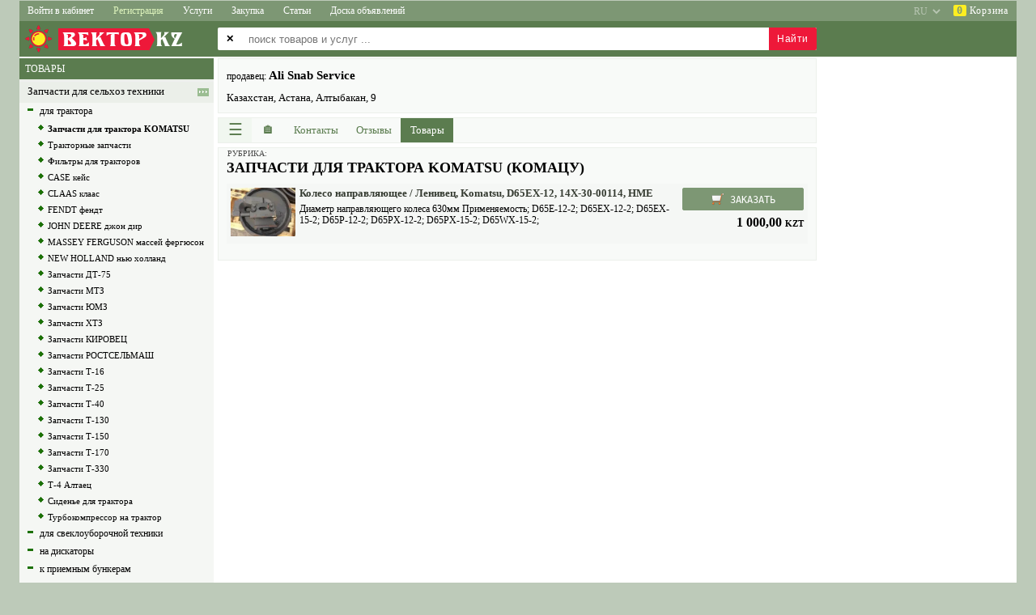

--- FILE ---
content_type: text/html; charset=utf-8
request_url: https://kazvek.com/profile/view/u/34118/part/products/category/4688.html
body_size: 13576
content:
<!DOCTYPE html>
<html lang="ru">

<head>

<title>Запчасти для трактора KOMATSU (Комацу), Ali Snab Service Астана Казахстан - ВЕКТОР&#039;KZ</title>

<link rel= "dns-prefetch" href="//pagead2.googlesyndication.com" />
<link rel= "dns-prefetch" href="//www.googletagmanager.com" />
<link rel= "dns-prefetch" href="//googleads.g.doubleclick.net" />
<link rel= "dns-prefetch" href="//fonts.googleapis.com" />

<base href="https://kazvek.com/">

<link rel="canonical" href="https://kazvek.com/profile/view/u/34118/part/products/category/4688.html">

<link rel="alternate" hreflang="ru" href="https://kazvek.com/profile/view/u/34118/part/products/category/4688.html" />
<link rel="alternate" hreflang="uk" href="https://kazvek.com/ua/profile/view/u/34118/part/products/category/4688.html" />
<link rel="alternate" hreflang="en" href="https://kazvek.com/en/profile/view/u/34118/part/products/category/4688.html" />

<meta name="description" content="Запчасти для трактора KOMATSU (Комацу). Поиск, продажа, цены, прайс Ali Snab Service">
<meta name="keywords" content="Запчасти для трактора KOMATSU (Комацу) продам, купить">
<meta name="title" content="Запчасти для трактора KOMATSU (Комацу), Ali Snab Service Астана Казахстан - ВЕКТОР&#039;KZ">
<meta name="robots" content="index">
<meta name="distribution" content="global">
<meta name="rating" content="General">
<meta name="copyright" content="SellBuy'Zone">
<meta name="vendor" content="ВЕКТОР'KZ">
<meta http-equiv="Content-Type" content="text/html; charset=utf-8">

<link rel="icon" type="image/x-icon" href="/favicon-av.ico">
<link rel="apple-touch-icon" sizes="114x114" href="/images/agro/logo-114x114.png" sizes="114x114" >

<meta name="theme-color" content="#5b7c4f" />
<meta name="msapplication-navbutton-color" content="#5b7c4f" />
<meta name="apple-mobile-web-app-status-bar-style" content="#5b7c4f" />

<meta name="SKYPE_TOOLBAR" content ="SKYPE_TOOLBAR_PARSER_COMPATIBLE" />

<meta name="google-site-verification" content="toWqtutj70e490jTA1z0ID25LYc1G6SwlJOOQtPD2Ko" />

<script async src="//pagead2.googlesyndication.com/pagead/js/adsbygoogle.js" crossorigin="anonymous"></script>


<script>

class Global
{
    static DispatcherGuest = "https://kazvek.com/lib/sh/dispatcher/guest.php";
    static DispatcherUser = "";
    static DispatcherAdmin = "";
    static Lang = "ru";
    static Region = "";
    static In = "";
    // common, profile, cabinet
    static MainPagePrifile = "common";
}

var googleADScount = 0;
var googleAdsList = [];
var windowLoadComplete = false;

document.addEventListener("DOMContentLoaded", (event) => {
    if (Global.MainPagePrifile && Global.MainPagePrifile != "profile") {
        $("head").append("<link rel='stylesheet' type='text/css' href='/css/jquery/jquery.ui.core.css'>");
        $("head").append("<link rel='stylesheet' type='text/css' href='/css/jquery/jquery.ui.accordion.css'>");
        $("head").append("<link rel='stylesheet' type='text/css' href='/css/jquery/jquery.ui.autocomplete.css'>");
        $("head").append("<link rel='stylesheet' type='text/css' href='/css/jquery/jquery.ui.selectable.css'>");
    }
    $("head").append("<link rel='stylesheet' type='text/css' href='/lib/ibox/ibox.css'>");
});

window.onload = function() {
    GoogleAdsPush();
};

function GoogleAdsPush()
{
    googleAdsList.forEach((ads) => {
        if (!ads.id || !ads.html) return;
        let el = document.getElementById(ads.id);
        if (!el) return;
        
        if (ads.over) el.innerHTML = ads.html;
        else el.innerHTML += ads.html;
    });

    [].forEach.call(document.querySelectorAll('.adsbygoogle'), function(){
        (adsbygoogle = window.adsbygoogle || []).push({});
    });

    // Checking after 2 sec (ad need time)
    // setTimeout(СheckAds, 2000);
}

function CheckAds()
{
    const ads = document.querySelectorAll('.adsbygoogle');
    ads.forEach(ad => {
        const hasIframe = !!ad.querySelector('iframe');
        const rect = ad.getBoundingClientRect();
        const isEmptySize = rect.height < 20; // limit, can change

        if (!hasIframe || isEmptySize) {
            console.log('Слот пустой → фолбэк');
            ad.innerHTML = `
                <div class="my-fallback-ad">
                <a href="/special-offer" target="_blank">
                    <img src="/images/fallback-banner.jpg" alt="Promo" />
                </a>
                </div>
            `;
        }
    });
}

</script>



    

<script async src="https://www.googletagmanager.com/gtag/js?id=G-427TBTFKM9"></script>
<script>
  window.dataLayer = window.dataLayer || [];
  function gtag(){dataLayer.push(arguments);}
  gtag('js', new Date());

  gtag('config', 'G-427TBTFKM9');
</script>


<link rel="stylesheet" type="text/css" href="/css/css.css?240813" />
<link rel="stylesheet" type="text/css" href="/css/css-src.css?20220710" />
<link rel="stylesheet" type="text/css" href="/css/shop.css" />

<link rel="prefetch" as="style" media="all" type="text/css" href="/lib/jscalendar/calendar.css" />
<!--[if lte IE 6]><style type="text/css" media="screen">@import url('/css/ie6.css');</style><![endif]-->
<!--[if gte IE 7]><style type="text/css" media="screen">@import url('/css/ie7.css');</style><![endif]-->

<link rel="stylesheet" type="text/css" href="/css/sh/media.css?240421" />
<link rel="stylesheet" type="text/css" href="/css/sh/main_page_media.css?240509" />

<link rel="stylesheet" type="text/css" href="/css/jquery/jquery.ui.resizable.css" />
<link rel="stylesheet" type="text/css" href="/css/jquery/jquery.ui.button.css" />
<link rel="stylesheet" type="text/css" href="/css/jquery/jquery.ui.dialog.css" />
<link rel="stylesheet" type="text/css" href="/css/jquery/jquery.ui.slider.css" />
<link rel="preload" href="/css/jquery/jquery.ui.tabs.css" as="style" onload="this.rel='stylesheet'" />
<link rel="stylesheet" type="text/css" href="/css/jquery/jquery.ui.datepicker.css" />
<link rel="stylesheet" type="text/css" href="/css/jquery/jquery.ui.theme.css" />

<script src="/images/scripts/main.js"></script>
<script async src="/lib/ibox/ibox.js"></script>

<script defer src="/lib/jscalendar/calendar.js"></script>
<script defer src="/lib/jscalendar/lang/calendar-ru.js"></script>
<script defer src="/lib/jscalendar/calendar-setup.js"></script>

<script src="/lib/sh/js/jquery/jquery-1.8.2.min.js"></script>
<script src="/lib/sh/js/jquery/jquery.ui.core.js"></script>
<script src="/lib/sh/js/jquery/jquery.ui.widget.js"></script>
<script src="/lib/sh/js/jquery/jquery.ui.position.js"></script>
<script defer src="/lib/sh/js/jquery/jquery.ui.autocomplete.js"></script>
<script defer src="/lib/sh/js/jquery/jquery.numeric.js"></script>
<script defer src="/lib/sh/js/jquery/jquery.ui.datepicker.js"></script>
<script defer src="/lib/sh/js/jquery/jquery.maskedinput-1.3.js"></script>

<script src="/js/main.js?20230910"></script>

<meta name="viewport" content="initial-scale=1.0, user-scalable=yes">

</head>
<body>
<input type="hidden" id="shCountryID" value="KZ">

<div id="sh-main-div">

<header style="position:sticky;top:0px;z-index:500;">
<nav class="main-top-menu"><div id="div-category-menu-container" class="sh-popup hidden">
    <div id="div-category-menu">
        <div onclick="CategorySelectClose();" style="cursor:default;color:red;font-size:28px;position:absolute;top:0;right:8px;">&times;</div>
        <div id="div-category-menu-data"></div>
    </div>
</div>


<div class="menu-2">
        
                                        
    <a href="javascript:void(0);" class="sh-main-menu sh-popup sh-popup1 width-less-1260"
    onclick="shPopup(this, '.sh-main-menu-items')" aria-label="Меню">&sext;&thinsp;<span style="font-size:13px;">Меню</span></a>
    <div class="sh-main-menu-items sh-popup sh-popup2 shadow-right">
        <a onclick="CategorySelectOpen(8,1);">Каталог товаров</a>
        <a onclick="CategorySelectOpen(1477,2);">Каталог услуг</a>
        <a onclick="CategorySelectOpen(125,3);">Каталог статей</a>
        <a onclick="CategorySelectOpen(1,4);">Каталог объявлений</a>
        <a href="https://kazvek.com/content/ads.html">Доска объявлений</a>
                <div class="menu-divider"></div>
        <a href="/">Товары</a>
        <a href="/services.html">Услуги</a>
        <a href="/articles.html">Статьи</a>
        <a href="/zakupka.html">Закупка</a>
        <div class="menu-divider"></div>
                 
                    <a href="https://kazvek.com/login.html" rel="nofollow">Войти в кабинет</a>
            <a href="https://kazvek.com/register.html" rel="nofollow">Регистрация</a>
                
        <div class="menu-divider"></div>
        <a onclick="ShopOpen();">Корзина</a>
    </div>
        
            <a href="https://kazvek.com/login.html" class="width-more-1260" rel="nofollow">Войти в кабинет</a>
        <a style="color:#ddf3bc;" href="https://kazvek.com/register.html" rel="nofollow"
        onmouseover="this.style.color='#fff';this.style.background='#ee1839'"
        onmouseout="this.style.color='#ddf3bc';this.style.background='';">Регистрация</a>
    
                            <a href="/services.html" class="width-more-760">Услуги</a>
                        <a href="/zakupka.html" class="width-more-1030">Закупка</a>
                        <a href="/articles.html" class="width-more-950">Статьи</a>
                                <a href="https://kazvek.com/content/ads.html" class="width-more-760">Доска объявлений</a>
                
        <div style="float:right;">
            <a id="av-basket" onclick="ShopOpen();">
            <span>0</span>&nbsp;Корзина</a>
        </div>
            <select style="display:block;float:right;opacity:0.45;" onchange="location = this.value;" aria-label="select language">
        <option value="https://kazvek.com/en/profile/view/u/34118/part/products/category/4688.html" >EN</option>
        <option value="https://kazvek.com/ua/profile/view/u/34118/part/products/category/4688.html" >UA</option>
        <option value="https://kazvek.com/profile/view/u/34118/part/products/category/4688.html" selected="selected">RU</option>
    </select>
    </div></nav>
</header>

<div class="main-logo">

<div class="logo_div">


<a href="https://kazvek.com/" class="top_logo" style="text-align:left;">
<div style="float:left;font-family:Introspect,georgia,serif;position:relative;font-size:26px;color:#fff;letter-spacing:1px;line-height:27px;font-weight:normal;height:38px;">
    <img src="/images/agro/logo-sun-empty.png?kz" width="240" height="38" alt="ВЕКТОР'KZ" title="ВЕКТОР'KZ - товары и услуги">
    <div style="position:absolute;left:48px;top:6px;background-color:#ee1839;padding:0px 2px 0px 5px;">ВЕКТОР<div style="position:absolute;right:-7px;top: 0;width:0;height:0;background:transparent;padding: 0;margin: 0;border-top:14px solid transparent;border-bottom:14px solid transparent;border-left-width:7px;border-left-style:solid;color:#ee1839;"></div></div>
    <div style="position:absolute;left:168px;top:6px;">KZ</div>
</div>
</a></div>

                    




    


<style>
    .search_index_p2 {display:none}
    .search_index_p1 {width:740px}
    @media (max-width: 1262px) {
        .search_index_p1 {left:245px;width:auto}
    }
    @media (max-width: 720px) {
        .search_index {height:88px}
        .search_index_p1 {top:48px;left:5px}
    }
</style>


<div class="search_index"></div>
<input type="hidden" id="shSearchType" name="shSearchType" value="1" />

<form method="get" id="qsearch_form_id" name="qsearch_form" action="/sitesearch">
    <div class="search_index_p2">
    <table>
    <tr>
        <td id="td-all-regions" class="disabled">
            <span>&#10005;</span>
        </td>
        <td id="td-all-regions-arrow">
            <select id="search-region" class="search_index_inp2" disabled="disabled" aria-disabled="true" aria-label="select primary region" >
                <option value="0" data-av-url="https://kazvek.com">
                    == все регионы ==                </option>
                
                                
                                                            
                                                                                                                        
                        
                                                                    
                                                                                                                        
                        
                                                                    
                                                                                                                        
                        
                                                                    
                                                                                                                        
                        
                                                                    
                                                                                                                        
                        
                                                                    
                                                                                                                        
                        
                                                                    
                                                                                                                        
                        
                                                                    
                                                                                                                        
                        
                                                                    
                                                                                                                        
                        
                                                                    
                                                                                                                        
                        
                                                                    
                                                                                                                        
                        
                                                                    
                                                                                                                        
                        
                                                                    
                                                                                                                        
                        
                                                                    
                                                                                                                        
                        
                                                                    
                                                                                                                        
                        
                                                                    
                                                                                                                        
                        
                                                                    
                                                                                                                        
                        
                                                                    
                                                                                                                        
                        
                                                                        </select>
        </td>
    </tr>
    </table>
    </div>

    <div class="search_index_p1">
        <table class="clear"><tr><td><span>&#10005;</span></td></tr></table>
        <input type="text" id="search_index_input1" name="free_text" class="search_index_inp1"
            value=""
            placeholder="поиск товаров и услуг ..." autocomplete="off" maxlength="100" aria-label="enter search query" />
        <input type="submit" value="Найти" id="sh-btn-search" />
    </div>
</form>





<script>
var searchEnabled = true;
$(document).ready(function()
{
    qsearch_form.onsubmit = function(e){
        e.preventDefault();
        
        if (!searchEnabled) return;

        let el = document.getElementById("search_index_input1");
        el.value = FreeText(el.value.trim());
        
        if (el.value.length < 3) {
            alert("Введите минимум 3 символа...");
            return false;
        }

        searchEnabled = false;
        setTimeout(() => { searchEnabled = true; }, "1500");

        let href = qsearch_form.action + "/free_text/" + FreeTextURL(el.value) + ".html";
        window.location.href = href;
    };
});
</script>
</div>

<table id="sh-main-table">



<tr><td class="under-main-top"></td></tr>

<tr>
	<td style="vertical-align:top;text-align:center;">

<div class="main_left_part" >
    
    
    
        <table style="width:240px;">
				
		<script>
		var wClient = window.innerWidth || document.documentElement.clientWidth || document.body.clientWidth;
		var hClient = window.innerHeight || document.documentElement.clientHeight || document.body.clientHeight;
        var rightPartCanShow = (wClient > 1005 || hClient > 1005);
		var treeContainer = "";
		</script>
		
                    <tr><td><div class="sh-cat-search"><span class="prod-type shHeaderGreenGray">
                            <a href="/" rel="nofollow">ТОВАРЫ</a>
                        </span></div></td></tr>
            <tr><td>
	        	<div id="mainTreeScrollbar" class="shScrollbar"></div>
	        	<script>treeContainer = "mainTreeScrollbar";</script>
            </td></tr>
        		<script>
		if (treeContainer.length > 0 && rightPartCanShow)
		{
			let data = {"u":"34118","part":"products","category":"4688","lang":"ru","action":"profile\/view","only":"sell","do":"show","prod_list_start":0,"cid":4688};
			data.guid = "6971060a9ab07";
			data.w = wClient;
			data.h = hClient;

			AjaxJsonSendPostGuest(true, { command: "categoryTree-ajax", data: data}, function(xhr) {
				document.getElementById(treeContainer).innerHTML = xhr.responseText;
			});
		}
		</script>
        
        <tr><td class="banners_left">
        <div style="margin-top:5px;"></div>

                </td></tr>
    </table>
    </div>

<div class="main_right_part">
    <div class="main_content" style="width:100%">
        

<style>.sh-show-phones, .sh-show-phones{display:none}</style>



    

<style>
.bull{font-size:7pt}
#sh-td-company-logo {vertical-align:top;padding-right:10px}
#sh-td-company-logo img {max-width:120px;max-height:80px}
</style>

<script src="/js/view2.js?20211221"></script>

<script>
var comp_id = 34118;
var read4order = 0;
var read4email = 0;
var usercondition = 0;

function MobileCompAbout()
{
    $.ajax({
        url: "/lib/sh/php/utils.php",
        type: "POST",
        data: { type: "uAbout", id : comp_id },
        async: true
    })
    .done(function(about_html){
        $("#about").html(about_html);
        shLinkBlock();
        $("#about .sh_a_hsave").click(function(){
            ShowAH(this);
            return true;
        });
    })
    .fail(function(){
        console.log("ajax error u-about");
    })
    .always(function(){ });
}

function shShowCondition()
{
    $('#divDelivery').show('slow');
    usercondition = 1;
    
    var pos = $('#divDelivery').offset().top;
    var scroll = $(window).scrollTop();
    if (scroll > pos)
        $('html, body').animate({scrollTop: pos},300);
        
    $.ajax({
        url: '/lib/sh/php/utils.php',
        type: 'POST',
        data:
        {
            "type":"usercondition",
            "id":comp_id
        },
        async: true,
    });
}

function shLoadCF(containerId, callback)
{
    $.ajax({
        type: "POST",
        url: "/lib/sh/php/utils.php",
        data: {
			id: comp_id,
			fd: 0,
            userDomain: "",
			action: "profile/view",
			part: "products",
			category: "4688",
			
			
			
			type: "categories_company"
        },
        async: true
    })
    .done(function(data)
    {
        $(containerId).html(data);
        if (callback) callback();
    })
    .fail(function(){ return false; })
    .always(function(){ })
    ;
}
function shLoadCFmobile(owner_container_selector)
{
    if ($("#sh-cf-right").is(":visible") && $("#sh-cf-right table").length > 0)
    {
        $("#sh-cf-right").fadeOut(500).fadeIn(500);
    }
    else
    {
        if ($("#sh-cf-mobile-content").html().length==0)
            shLoadCF("#sh-cf-mobile-content");
        
        $("#sh-cf-mobile").detach().appendTo(owner_container_selector);
        shPopup(null, "#sh-cf-mobile");
    }
}

function getCompAdditionalInfo()
{
	return;
	let mainBlock = document.querySelector(".cview_l");
	let infoBlock = document.querySelector(".cview_r");
	let H = mainBlock.offsetHeight - infoBlock.offsetHeight;
	//let H = mainBlock.clientHeight - infoBlock.clientHeight;
	
	let content = "";
	if (H > 60) {};
		
	let div = document.getElementById("comp-additional-info");
	div.innerHTML = '<div class="cview_block_green" style="padding:5px;">'.concat(content,'</div>');
	div = document.querySelector("#comp-additional-info > .cview_block_green");
	div.style.height = (H-17)+"px";
}

</script>




                                
                                        
                                        






<div id="divDelivery" class="hide-by-escape">
    <div id="divDelivery-x" onclick="$('#divDelivery').hide('slow');" title="закрыть">
        <a>&times;</a>
    </div>
                </div>
<div class="cview_all">
    <div id="sh-cf-mobile" class="cview_block_green sh-popup sh-popup3">
        <div id="sh-cf-mobile-x" onclick="$('#sh-cf-mobile').fadeOut();">&times;</div>
        <div id="sh-cf-mobile-content"></div>
    </div>
       
	<div class="cview_l">
		
		
<script type="application/ld+json">
{
  "@context": "https://schema.org",
  "@type": "LocalBusiness",
  "@id": "https://kazvek.com/profile/view/u/34118.html#localbusiness",
  "name": "Ali Snab Service",
  "url": "https://kazvek.com/profile/view/u/34118.html",
    
  "address": {
    "@type": "PostalAddress",
    "streetAddress": "Алтыбакан, 9",
    "postalCode": "010000",
    "addressLocality": "Астана",
    "addressRegion": "Акмолинская область",
    "addressCountry": "KZ"
  }
}
</script>


<div id="sh-company-static-header" class="cview_block_green2">
<table style="width:100%">
<tr>
	
    
	<td style="width:100%;vertical-align:top;">
        <table style="width:100%;">
                        <tr>
            <td style="text-align:left;">
                            
                <span style="font-size:12px;">продавец: </span>                                <strong class="bh2">Ali Snab Service</strong>
                    
                                            
                <div class="cview_adr">
                                        
                    <div style="margin:5px 0;">Казахстан, Астана, Алтыбакан, 9</div>

                                        
                                        <div style="display:none">
                        <div class="clear"></div>
                        <p>Телефон:</p>
                        <span class="sh-hide-phones text-shadow" onclick="shShowPhones();">показать телефон</span>
                        <div class="sh-show-phones sh-show-phones1 sh-show-phones-href">
                            <table>
                            <tr><td>
                                                        <div class="nowrap av-phone">
                                <a href="tel:+77021888238">
                                    +7 (702) 188-82-38
                                </a>
                            </div>
                            <sup style="font-weight:normal;">Отдел продаж</sup>                            </td></tr>
                                                        
                                                        
                                                        
                                                        
                            
                                                        </table>
                        </div>
                    </div>
                                        
                                        <div class="clear"></div>
                </div>                    
            </td>
            </tr>
                    
                    </table>
    </td>
</tr>
</table>            
</div>


<div class="sh-button-popup-menu-items sh-popup sh-popup2 shadow-right">
        <a href="/page/contact_us/u/34118.html" rel="nofollow">Написать письмо</a>
        <a href="/profile/view/u/34118/part/contacts.html">Контакты</a>
    <a href="/profile/view/u/34118/part/reviews.html">Отзывы</a>
    <div class="menu-divider"></div>
    <a href="/profile/view/u/34118/part/products/category/4688.html#" class="sh-popup sh-popup1" onclick="shLoadCFmobile('#container4menu')">Рубрики</a>
            <a href="/profile/view/u/34118/part/products.html">Товары</a>
                        <div class="menu-divider"></div>
    <a onclick="ShopOpen();">Корзина</a>
</div>


<div class="cview_block_green2" style="padding:0;height:32px;box-sizing:border-box;">
	<div class="cview_menu">
	    <a class="sh-button-popup-menu sh-popup sh-popup1"
	    onclick="shPopup(this, '.sh-button-popup-menu-items');" title="Меню"
		style="width:41px">&#9776;</a>
		
	    <a href="/profile/view/u/34118.html"
	    class="home"
	    title="Витрина"
		style="width:41px"><span>&#127968;</span></a>

		<a href="/profile/view/u/34118/part/contacts.html"
        class="sh-amenu-resize"
        style="width:77px;"><span>Контакты</span></a>

		<a href="/profile/view/u/34118/part/reviews.html"
        class="sh-amenu-resize"
        style="width:66px;"><span>Отзывы</span></a>

			    <a href="/profile/view/u/34118/part/products.html"
        class="sh-amenu-resize sh-amenu-visible act"
        style="width:65px"><span>Товары</span></a>
				
	    
	    	    
	    	    
	       
	</div>
</div>
<div id="container4menu" class="cview_block_green2" style="padding:0;margin:0;height:0;border:none"></div>
<div class="clear"></div>



<style>
    #comp-cats-nav {padding:8px 0px 0 0px;height:26px;overflow:hidden;font-size:13px;line-height:18px;margin-top:-6px;border-top:none;}
    #comp-cats-nav > div {white-space:nowrap;position:absolute;left:10px;right:0px;}
    #comp-cats-nav a {cursor:pointer;text-decoration:none;}
</style>
<nav id="comp-cats-nav" class="cview_block_green2">
    <div>
        <script async>
            let data = {"u":"34118","part":"products","category":"4688","lang":"ru","action":"profile\/view","only":null,"do":"show"};
            AjaxJsonSendPostGuest(true, { command: "breadcrumbs-ajax", data: data}, function(xhr) {
                document.getElementById("comp-cats-nav").innerHTML = "<div>"+xhr.responseText+"</div>";
            });
        </script>
    </div>
</nav>


                                
            

<div class="cview_block_green2" id="div-prod-list-container" style="padding-bottom:10px;margin-bottom:10px;">

                

<div id="div-prod-list-caption">
    <div style="font-size:10px;position:absolute;top:1px;left:11px;opacity:70%;">РУБРИКА:</div>
    <div style="height:5px;"></div>
    <h1>ЗАПЧАСТИ ДЛЯ ТРАКТОРА KOMATSU (КОМАЦУ)</h1>
</div>

        


	
	<style>
	#div-prod-list, #div-folder-list {width:100%;margin:10px 0;text-align:center;}
	
	#div-prod-list *, #div-folder-list * {box-sizing:border-box;}

	#div-prod-list .img-in-list-hidden {display:none;}
	#div-prod-list .item-in-list {width:100%;margin-bottom:10px;position:relative;overflow:hidden;text-align:left;padding:5px;}
	#div-prod-list .img-in-list {float:left;width:80px;max-height:80px;font-size:9px;overflow:hidden;margin:0 5px 0px 0;position:relative;border:0px red solid;}
	#div-prod-list .img-in-list-a {display:block;}
	#div-prod-list .img-in-list img {max-width:100%;max-height:100%;}
	
	#div-prod-list .title-in-list {margin:0px;}
	#div-prod-list .title-in-list * {margin:0px;}
	#div-prod-list .content-in-list {margin:5px 0px 0 0;}
	
	#div-prod-list .tool-in-list {width:150px;margin:0 0 10px 5px;float:right;}
	#div-prod-list .price-in-list {text-align:right;font-size:16px;font-weight:bold;font-family:serif;line-height:20px;}
	#div-prod-list .price-in-list .discount {text-decoration:line-through;background-color:#FF0000;color:#fff;}
	#div-prod-list .presence-in-list {text-align:right;font-style:italic;}
	#div-prod-list .btn-in-list {width:100%;margin-bottom:5px;}

	@media (max-width:600px) {
		#div-prod-list-container {padding:0px;}
		#div-prod-list-caption {padding-left:10px;padding-right:10px;}
		#div-prod-list .item-in-list {width:160px;display:inline-block;margin:5px;vertical-align:top;}
		#div-prod-list .content-in-list {display:none;}
	    
	    #div-prod-list .img-in-list-hidden {display:none;}
	    #div-prod-list .img-in-list {float:none;width:150px;height:150px;max-height:150px;display:table-cell;vertical-align:top;text-align:center;}
	    #div-prod-list .img-in-list img {max-height:146px;}
	    #div-prod-list .tool-in-list {float:none;margin:35px 0 0 0;width:100%;}
	    
		#div-prod-list .title-in-list {overflow:hidden;width:150px;position:absolute;top:100px;left:5px;height:85px;display:table;vertical-align:bottom;border:0px solid;}
		#div-prod-list .title-in-list * {font-weight:normal;font-size:13px;line-height:15px;word-break:break-word;text-align:center;}
		#div-prod-list .title-in-list div {position:absolute;bottom:0px;left:0px;width:100%;max-height:85px;}
		
		#div-prod-list .price-in-list, #div-prod-list .presence-in-list {text-align:center;}

		.pages_container {text-align:center;}
	}
	@media (min-width:601px) {
		#div-prod-list .item-in-list {background-color:#00000003;}
		#div-prod-list .title-in-list div {background-color:transparent;}
	}
	
	#div-folder-list .item-in-list {width:160px;height:200px;display:inline-block;vertical-align:top;position:relative;overflow:hidden;text-align:left;padding:5px;margin:5px;}
    
    #div-folder-list .img-in-list {float:none;width:150px;height:150px;max-height:150px;display:table-cell;vertical-align:top;text-align:center;font-size:9px;overflow:hidden;margin:0 5px 0px 0;position:relative;}
    #div-folder-list .img-in-list-a {display:block;}
    #div-folder-list .img-in-list img {max-width:100%;max-height:146px;}
    
	#div-folder-list .title-in-list {overflow:hidden;width:150px;position:absolute;top:100px;left:5px;height:85px;display:table;vertical-align:bottom;margin:0px;}
	#div-folder-list .title-in-list * {font-weight:normal;font-size:13px;line-height:15px;word-break:break-word;text-align:center;margin:0px;}
	#div-folder-list .title-in-list div {position:absolute;bottom:0px;left:0px;width:100%;max-height:85px;}
	</style>
	

		
<div id="div-folder-list">
</div>


<div id="div-prod-list">
			<div class="item-in-list">
    	<a href="/physical_product/27627-koleso-napravlyayuschee-lenivec-komatsu-d65ex-12-14x-30-00114-hme.html" rel="nofollow" class="img-in-list-a">
    	<div class="img-in-list">
    	    		<img src="/uploads/photo/118/27627-pp-1694686330.jpeg" alt="Колесо направляющее / Ленивец, Komatsu, D65EX-12, 14X-30-00114, HME"/>
    	    	</div>
    	</a>
    	
		<div class="tool-in-list">
	        	        <div class="btn-in-list">
				<div class="shProductsBtn" onclick="if (read4order==1 && usercondition==0) shShowCondition(); else return ShopAddNew(27627, 'physical_product', 0);">
	            	<div class="shProductsBtn-icon"></div>
	            	<div class="shProductsBtn-text">ЗАКАЗАТЬ</div>
	        	</div>
	        </div>
	        
	        	        <div class="price-in-list">
	            1&nbsp;000,00 <span style="font-size:0.70em;">KZT</span>
	            	        </div>
	        	        
	        		</div>

    	<a href="/physical_product/27627-koleso-napravlyayuschee-lenivec-komatsu-d65ex-12-14x-30-00114-hme.html" class="sh-products-list-a"><div class="title-in-list"><div>
    	<h2>Колесо направляющее / Ленивец, Komatsu, D65EX-12, 14X-30-00114, HME</h2></div></div></a>
		<div class="content-in-list">Диаметр направляющего колеса 630мм Применяемость; D65E-12-2; D65EX-12-2; D65EX-15-2; D65P-12-2; D65PX-12-2; D65PX-15-2; D65WX-15-2;</div>
	</div>
	
	</div>

	<div style="clear:both;"></div>

	
		
	
	






<div class="pages_container">
</div>	

</div>
                
        <div id="sh-div-ya-bottom-1">
			<ins class="adsbygoogle" style="display:block" data-ad-client="ca-pub-6324431586125710"
		data-ad-slot="2250696781" data-ad-format="auto" data-full-width-responsive="true"></ins>
	</div>
	</div>

    <div class="cview_r">


    <div id="view2r-ads-111" style="margin-top:0px">
	        <script>if (document.body.clientWidth > 1231) {
            googleAdsList.push({ id: "view2r-ads-111", html: '<ins class="adsbygoogle" style="display:inline-block;width:220px;height:600px" data-ad-client="ca-pub-6324431586125710" data-ad-slot="2415160387"></ins>', over: true });
        }</script>
        </div>


        <div id="view2r-ads-222" style="margin-top:5px">
        <script>if (document.body.clientWidth > 1231) {
            googleAdsList.push({ id: "view2r-ads-222", html: '<ins class="adsbygoogle" style="display:inline-block;width:220px;height:600px" data-ad-client="ca-pub-6324431586125710" data-ad-slot="3890063584"></ins>', over: true });
        }</script>
    </div>
        
</div>    
    <div class="clear"></div>
</div>


<script async src="/js/products.js?20211026" onload="ResizeMainPageProductBlocks();"></script>
        <div class="clear"></div>
        
                
            </div>

    </div>
</td>
</tr>

<tr><td style="height:10px"></td></tr>

<tr>
<td style="text-align:center;">
<footer class="footer_ag">
    <a href="/" rel="nofollow">Главная</a>
    <span>&mdash;</span>
    <a href="https://kazvek.com/page/reklama.html" rel="nofollow">Реклама</a>
    <span>&mdash;</span>
    <a href="https://kazvek.com/page/partners.html" rel="nofollow">Партнерство</a>
    <span>&mdash;</span>
    <a href="https://kazvek.com/page/contact_us.html" rel="nofollow" style="white-space:nowrap;">Контакты портала</a>

    <br/>
    <a href="https://kazvek.com/page/user-agreement.html" rel="nofollow" style="white-space:nowrap;">Пользовательское соглашение</a>
    <span>✶</span>
    <a href="https://kazvek.com/page/privacy-policy.html" rel="nofollow" style="white-space:nowrap;">Политика конфиденциальности</a>


</footer>
</td>
</tr>
<tr>
    <td>
    <div class="foot">2009-2026 © All Rights Reserved</div>
    </td>
</tr>

</table>
</div>


<div id="divShop">
<div class="divBottomContainer">

<div id="divShop_in">

<div style="padding:10px 10px 30px;">
<div class="td-shop-caption">КОРЗИНА ЗАКАЗОВ</div>
<div style="width:20px;text-align:right;font-size:20px;color:red;font-weight:bold;cursor:pointer;float:right;" onclick="ShopClose();">×</div>
</div>

<table style="width:100%;">

<tr>
<td class="noborder">
<div id="divShopContent"></div>
</td>
</tr>

</table>    
</div>
</div>
</div>

<div id="divShopMail">
<div class="divBottomContainer">
<div id="divShopMail_in">
        
<div style="padding:10px 10px 30px;border-bottom:1px solid #bebebe;">
<div class="td-shop-caption">ОФОРМЛЕНИЕ ЗАКАЗА</div>
<div style="width:20px;text-align:right;font-size:20px;color:red;font-weight:bold;cursor:pointer;float:right;" onclick="ShopMailClose();">×</div>
</div>

<table style="width:100%;">

<tr>
<td class="noborder">
<div id="divShopMailContent">
    <div>
    <div style="padding:20px;">
    <table style="width:100%;">
    <tr><td class="td-r1 td-r0">Фамилия, Имя (Отчество): <span style='color:red'>*</span></td></tr>
    <tr><td>
    <input type="text" id="shop-person-name" maxlength="50" value="" onchange="ShopMailEdit('person', 'name', $(this).val());">
    </td></tr>
    <tr><td>
    <div class="sh-shop-send-alert" id="sh-shop-send-alert-fio"><u>Ф.И.О.</u> не указано</div>
    </td></tr>

    <tr><td class="td-r1">Организация: <span style="color:red" id="span-comp-need">*</span></td></tr>
    <tr><td>
    <input type="text" id="shop-person-company" maxlength="100" value="" onchange="ShopMailEdit('person', 'company', $(this).val());">
    </td></tr>
    <tr><td>
    <div class="sh-shop-send-alert" id='sh-shop-send-alert-company'>Организация не указана</div>
    </td></tr>

    <tr><td class="td-r1">Email: <span style="color:red">*</span></td></tr>
    <tr><td>
    <input type="text" id="shop-person-email" maxlength="50" value="" onchange="ShopMailEdit('person', 'email', $(this).val());">
    </td></tr>
    <tr><td>
    <div class="sh-shop-send-alert" id="sh-shop-send-alert-email"><u>Email</u> указано неверно</div>
    </td></tr>

    <tr><td class="td-r1">Телефон: <span style="color:red">*</span></td></tr>
    <tr><td>
    <input type="text" id="shop-person-phone" maxlength="20" value="" onchange="ShopMailEdit('person', 'phone', $(this).val());">
    </td></tr>
    <tr><td>
    <div class="sh-shop-send-alert" id='sh-shop-send-alert-phone'><u>Телефон</u> не указан</div>
    </td></tr>

    <tr><td class="td-r1">Адрес: <span style="color:red" id="span-address-need">*</span></td></tr>
    <tr><td>
    <input type="text" id="shop-person-address" maxlength="100" value="" onchange="ShopMailEdit('person', 'address', $(this).val());">
    </td></tr>
    <tr><td>
    <div class="sh-shop-send-alert" id='sh-shop-send-alert-address'><u>Адрес</u> не указан</div>
    </td></tr>

    <tr><td class="td-r1">Комментарий: <span style="font-size:0.9em;">(до 512 символов)</span></td></tr>
    <tr><td>
    <textarea id="shop-company-note" rows="3" maxlength="512" style="resize:vertical" onchange="ShopMailEdit('company', 'note', $(this).val().substring(0,512));"></textarea>
    </td></tr>
    
    <tr><td class="td-r1"><span style='color:red'>*</span> - поля обязательные для заполнения</td></tr>
    
    </table>
    </div>
    </div>
    
    <div>
    <div style="padding:20px;">
        <table style="width:100%;">
        <tr><td class="td-r1 td-r0">Продавец: <b id="shop-comp-name" style="color:#000;"></b></td></tr>
        
        <tr class="tr-shop-delivery"><td class="td-r1">Доставка:</td></tr>
        <tr class="tr-shop-delivery"><td>
        <select id="shop-delivery" onchange="ShopMailEdit('company', 'delivery', $(this).val());"></select>
        </td></tr>
    
        <tr id="tr-shop-delivery-free"><td><div style="margin-top:5px;height:25px;overflow:auto;"></div></td></tr>

        <tr class="tr-shop-pay"><td class="td-r1">Оплата:</td></tr>
        <tr class="tr-shop-pay"><td>
        <select id="shop-pay" onchange="ShopMailEdit('company', 'pay', $(this).val());"></select>
        </td></tr>

        <tr id="tr-shop-prepaid"><td><div style="margin-top:5px;height:25px;overflow:auto;"></div></td></tr>

        <tr><td>
        <div style="margin-top:10px">Позиций заказа - <span id="shop-order-count"></span><span id="shop-order-sum">, <span style="white-space:nowrap;">на сумму:</span>&nbsp;<span class="shop-comp-total">0</span></span></div>
        <div style="color:#909090"><span style="font-size:1.2em;">✓ </span> Окончательную стоимость и условия уточняйте у продавца</div>
        </td></tr>
        
        <tr><td>
        <div style="margin-top:20px;"><label>
        <input type="checkbox" id="shop-svozak" checked="checked" style="margin:0 5px 0 0;vertical-align:bottom;" onchange="ShopMailEdit('company', 'svozak', ($(this).prop('checked') ? 1 : 0));"> Я даю согласие на отправку заказа другим поставщикам, если по каким-либо причинам продавец не выполняет мой заказ</label></div>
        </td></tr>
        <tr><td>
        <div style="margin-top:10px;color:#FF6A00"><span style="font-size:1.2em;">✓ </span> Нажимая кнопку «ОТПРАВИТЬ ЗАКАЗ», я даю согласие на обработку персональных данных</div>
        </td></tr>

        <tr><td style="padding-top:15px;">
        <div class="shop-btn" style="margin-top:5px" onclick="ShopOpen();">Вернуться в корзину</div>
        <div class="shop-btn shop-btn-order" style="margin-top:5px" onclick="return ShopSend();">Отправить заказ</div>
        </td></tr>
        </table>
    </div>
    </div>
</div>
</td>
</tr>

</table>    
</div>
</div>
</div>


<script>
var timeout_get_price;
function ShopGetPrice(input)
{
    clearTimeout(timeout_get_price);
    timeout_get_price = setTimeout(function () { input.change() }, 1000);
}

function browserDetectNav(chrAfterPoint)
{
	var
    UA=window.navigator.userAgent,       // содержит переданный браузером юзерагент
    //--------------------------------------------------------------------------------
    OperaB = /Opera[ \/]+\w+\.\w+/i,     //
    OperaV = /Version[ \/]+\w+\.\w+/i,   //
    FirefoxB = /Firefox\/\w+\.\w+/i,     // шаблоны для распарсивания юзерагента
    ChromeB = /Chrome\/\w+\.\w+/i,       //
    SafariB = /Version\/\w+\.\w+/i,      //
    IEB = /MSIE *\d+\.\w+/i,             //
    SafariV = /Safari\/\w+\.\w+/i,       //
        //--------------------------------------------------------------------------------
    browser = new Array(),               //массив с данными о браузере
    browserSplit = /[ \/\.]/i,           //шаблон для разбивки данных о браузере из строки
    OperaV = UA.match(OperaV),
    Firefox = UA.match(FirefoxB),
    Chrome = UA.match(ChromeB),
    Safari = UA.match(SafariB),
    SafariV = UA.match(SafariV),
    IE = UA.match(IEB),
    Opera = UA.match(OperaB);
         
        //----- Opera ----
        if ((!Opera=="")&(!OperaV=="")) browser[0]=OperaV[0].replace(/Version/, "Opera")
                else
                    if (!Opera=="") browser[0]=Opera[0]
                        else
                            //----- IE -----
                            if (!IE=="") browser[0] = IE[0]
                                else
                                    //----- Firefox ----
                                    if (!Firefox=="") browser[0]=Firefox[0]
                                        else
                                            //----- Chrom ----
                                            if (!Chrome=="") browser[0] = Chrome[0]
                                                else
                                                    //----- Safari ----
                                                    if ((!Safari=="")&&(!SafariV=="")) browser[0] = Safari[0].replace("Version", "Safari");
//------------ Разбивка версии -----------
 
    var
            outputData;                                      // возвращаемый функцией массив значений
                                                             // [0] - имя браузера, [1] - целая часть версии
                                                             // [2] - дробная часть версии
    if (browser[0] != null) outputData = browser[0].split(browserSplit);
    if ((chrAfterPoint==null)&&(outputData != null))
        {
            chrAfterPoint=outputData[2].length;
            outputData[2] = outputData[2].substring(0, chrAfterPoint); // берем нужное ко-во знаков
            return(outputData);
        }
            else return(false);
}

var shCloseAll = true;
var brdata = browserDetectNav();
var shShopCount = 0;
var shShopSelCompID = 0;
var shShopAddressNeed, shShopCompNeed = 0;
var shBaseURL = "https://kazvek.com/";
var shopPostUrl = "//"+document.domain+"/lib/sh/php/shop.php?lang=ru";

function ShopEdit(id_type, qty)
{
    var uid = $("#rowShop_"+id_type).attr('data-av-comp');
    
    $.post(
        shopPostUrl,
        {
            "mode" : "edit",
            "id_type" : id_type,
            "qty" : qty
        },
        function(data)
        {
            $('#rowShop_'+id_type+' .shop-price').text(data.price);
            $("#comp-"+uid+" .shop-comp-total-div").html(data.summa);
        },
        "json"
    );
}

function ShopDelete(id_type)
{
    if (brdata[0] == "MSIE") shCloseAll = false;
    
    var uid = $("#rowShop_"+id_type).attr('data-av-comp');
    
    $(window).unbind('focus');
    
    $.post(
        shopPostUrl,
        {
            "mode" : "delete",
            "id_type" : id_type
        },
        function(data)
        {
            shShopCount = data.count;
            $('#av-basket span').html(shShopCount);
            
            $("#rowShop_"+id_type).remove();
            
            if ($("#divShopContent #comp-"+uid+" .shop-comp-item").length == 0)
                $("#divShopContent #comp-"+uid).remove();
            else
                $("#comp-"+uid+" .shop-comp-total-div").html(data.summa);
                
            if ($("#divShopContent .shop-comp").length == 0)
                ShopClose();
        },
        "json"
    );
    //$(window).focus(function(e) { shWindowFocus(); });
}

function ShopData()
{
    $.post(
        shopPostUrl,
        {
            mode: "data"
        },
        function(data) {
            $('#divShopContent').html(data);
        }
    );    
}

function ShopClear()
{
    if (brdata[0] == "MSIE") shCloseAll = false;
    if (!confirm("Очистить корзину полностью?")) return;
    
    $.post(
        shopPostUrl,
        {
            mode: "clear"
        },
        function(data)
        {
            shShopCount = data;
            $('#av-basket span').html(shShopCount);
            ShopClose();
        }
    );    
}

function ShopCount()
{
    $.post(
        shopPostUrl,
        {
            mode: "count"
        },
        function(data)
        {
            if (data != shShopCount && brdata[0] == "Opera")
            {
                ShopMailClose();
                ShopClose();
            }

            shShopCount = data;
            $('#av-basket span').html(shShopCount);
        }
    );    
}

function ShopOpen()
{
    $("#sh-recallme-div-par").hide(); // close all recall-me
    $(".sh-popup2").hide();
    
    if ($("#divShop").is(':visible'))
    {
         ShopClose();
    }
    else
    {
        ShopData();
        $("#divShop").fadeIn("normal");
    }

    if (brdata[0] == "MSIE") shCloseAll = false;
    ShopMailClose();
}

function ShopClose()
{
    $("#divShop").fadeOut("normal", shShopInWorkCheck);
}

function ShopAdd(content_id, content_type, title, price, comp_name, comp_id, count, detail_id)
{
    $("#divShop").hide();
                    
    if (count == null) count = 1;
    if (detail_id == null) detail_id = 0;
    
    $(document.body).addClass('wait');
    
    $.post(
        shopPostUrl,
        {
            "mode" : "add",
            "content_id" : content_id,
            "content_type" : content_type,
            "count" : count,
            "title" : title,
            "price" : price,
            "comp_name" : comp_name,
            "comp_id" : comp_id,
            "detail_id" : detail_id
        },
        function(data)
        {
            if (data == "alredy exists")
                alert("Позиция уже добавлена в корзину!")
            else {
                //$('#aShopButton').fadeOut("normal");
                $('#av-basket').fadeOut("normal");
                shShopCount = data;
                //$('#aShopButton span').html(shShopCount);
                $('#av-basket span').html(shShopCount);
                //$('#aShopButton').fadeIn("normal");
                $('#av-basket').fadeIn("normal");
                ShopOpen();
            }
        }
    )
    .always(function() {
        $(document.body).removeClass('wait');
    });
    
    return false;
}

function ShopAddNew(content_id, content_type, detail_id)
{
    $("#divShop").hide();
                    
    if (detail_id == null) detail_id = 0;
    
    $(document.body).addClass('wait');
    
    $.post(
        shopPostUrl,
        {
            "mode" : "add",
            "content_id" : content_id,
            "content_type" : content_type,
            "detail_id" : detail_id
        },
        function(data) {
            if (data == "alredy exists")
                alert("Позиция уже добавлена в корзину!")
            else {
                $('#av-basket').fadeOut("normal");
                shShopCount = data;
                $('#av-basket span').html(shShopCount);
                $('#av-basket').fadeIn("normal");
                ShopOpen();
            }
        }
    )
    .always(function() {
        $(document.body).removeClass('wait');
    });
    
    return false;
}

function ShopMailOpen(id)
{
    $(".sh-shop-send-alert").hide();
    if (ShopMailData(id))
    {
        $("#divShopMail").fadeIn("normal", shShopInWorkCheck);
        if (brdata[0] == "MSIE") shCloseAll = false;
        ShopClose();
    }
}

function ShopMailClose()
{
    $("#divShopMail").fadeOut("normal", shShopInWorkCheck);
}

function ShopMailData(id)
{
    var res = false;
    
    shShopSelCompID = id;
    $.ajax({
        url: shopPostUrl,
        type: "POST",
        dataType: "json",
        global: false,
        async: false,
        data:
        {
            "mode" : "data_mail",
            "id" : id
        },
        success: function(data)
        {
            $("tr .content-title").css("color","");

            if (data.error.length > 0)
            {
                $("#comp-"+id+" .shop-comp-error").html(data.error).show();
                if (typeof data.data_av_content !== 'undefined')
                {
                    var errColor = $("#comp-"+id+" .shop-comp-error").css("color");
                    $("tr[data-av-content='"+data.data_av_content+"'] .content-title").css("color",errColor);
                }
            }
            else
            {
                $("#shop-comp-name").text(data.comp_name);
                $("#shop-order-count").text(data.count);
                if (data.sum.length > 0)
                {
                    $("#shop-order-sum").show();
                    $("#shop-order-sum .shop-comp-total").html(
                        data.sum.replace(new RegExp(" ", 'g'), "&nbsp;")
                    );
                }
                else
                {
                    $("#shop-order-sum").hide();
                    $("#shop-order-sum .shop-comp-total").text("0");
                }
                
                $("#shop-delivery").empty();
                if (data.condition.delivery.length == 0)
                    $(".tr-shop-delivery").hide();
                else
                {
                    for (var key in data.condition.delivery)
                    {
                        var val = data.condition.delivery[key];
                        var tmp = '<option value="'+key+'"';
                        if (data.condition.delivery_selected == key) tmp += ' selected="selected"';
                        tmp += '>'+val+'</option>';
                        $("#shop-delivery").append(tmp);
                    }
                    $(".tr-shop-delivery").show();
                }
                
                $("#shop-pay").empty();
                if (data.condition.pay.length == 0)
                    $(".tr-shop-pay").hide();
                else
                {
                    for (var key in data.condition.pay)
                    {
                        var val = data.condition.pay[key];
                        var tmp = '<option value="'+key+'"';
                        if (data.condition.pay_selected == key) tmp += ' selected="selected"';
                        tmp += '>'+val+'</option>';
                        $("#shop-pay").append(tmp);
                    }
                    $(".tr-shop-pay").show();
                }

                if (data.condition.delivery_free.length == 0)
                {
                    $("#tr-shop-delivery-free").hide();
                    $("#tr-shop-delivery-free td div").text("");
                }
                else
                {
                    $("#tr-shop-delivery-free").show();
                    $("#tr-shop-delivery-free td div").html(data.condition.delivery_free);
                }
                
                if (data.condition.prepaid.length == 0)
                {
                    $("#tr-shop-prepaid").hide();
                    $("#tr-shop-prepaid td div").text("");
                }
                else
                {
                    $("#tr-shop-prepaid").show();
                    $("#tr-shop-prepaid td div").html(data.condition.prepaid);
                }
                
                $("#shop-svozak").prop('checked', (data.svozak == 1));
                
                $("#shop-person-name").val(data.name);
                $("#shop-person-company").val(data.company);
                $("#shop-person-email").val(data.email);
                $("#shop-person-phone").val(data.phone);
                $("#shop-person-address").val(data.address);
                $("#shop-company-note").val(data.note);
                
                shShopAddressNeed = data.condition.address_need;
                shShopCompNeed = data.condition.comp_need;
                if (shShopAddressNeed==1)
                    $("#span-address-need").show();
                else
                    $("#span-address-need").hide();
                if (shShopCompNeed==1)
                    $("#span-comp-need").show();
                else
                    $("#span-comp-need").hide();
                    
                res = true;
            }
        }
    });
    return res;
}

function ShopMailEdit(mode, type, val)
{
    $.post(shopPostUrl, {
        "mode": mode,
        "type": type,
        "val": val,
        "comp_id": shShopSelCompID
    },
    function(data) {
    });    
}

function ShopSend()
{
    $(".sh-shop-send-alert").hide();
    $.post(
        shopPostUrl,
        {
            "mode" : "send",
            "comp_id" : shShopSelCompID
        },
        function(data)
        {
            if (data == "mail_is_send")
            {
                alert("Ваш заказ отправлен ...");
                shWindowFocus();
            }
            else
            {
                if (data.indexOf("-fio") !== -1)
                    $("#sh-shop-send-alert-fio").show();
                if (data.indexOf("-email") !== -1)
                    $("#sh-shop-send-alert-email").show();
                if (data.indexOf("-phone") !== -1)
                    $("#sh-shop-send-alert-phone").show();
                if (data.indexOf("-address") !== -1)
                    $("#sh-shop-send-alert-address").show();
                if (data.indexOf("-company") !== -1)
                    $("#sh-shop-send-alert-company").show();

                $('html, body, #divShopMail').animate({scrollTop: 0},200);                
            }
        }
    );
    
    return false;
}

function shShopInWorkCheck()
{
    if ($("#divShop").is(':visible') || $("#divShopMail").is(':visible'))
    {
        $('html, body').css({
            'overflow': 'hidden',
            'height': '100%'
        });
    }
    else
    {
        $('html, body').css({
            'overflow': '',
            'height': ''
        });
    }
    $(window).resize();
}

ShopCount();

function shWindowFocus()
{
    if (shCloseAll && brdata[0] != "Opera")
    {        
        ShopMailClose();
        ShopClose();
    }
    ShopCount();
    shCloseAll = true;
}

$(window).focus(function(e){
    shWindowFocus();
});

</script>

<script>shLinkBlock();</script>



<div id="sh-div-scrolltop" title="Вверх"></div>

</body>
</html>

--- FILE ---
content_type: text/html; charset=UTF-8
request_url: https://kazvek.com/lib/sh/dispatcher/guest.php
body_size: 1940
content:


        


        
    
                        
    
                
        
        
	    
	
	        
    
                        
    
                
        
        
	    
											
		
		                            
        		                
                                	                                                
                				               
                            
						
	
	        
    
                        
    
                
        
        
	    
											
								
		
		                            
        		                
                                                                    
                						
	
	        
    
                        
    
                
        
        
	    
											
								
								
		
		                            
        		                
                                                                    
                						
	
	        
    
                        
    
                
        
        
	    
											
								
								
		
		                            
        		                
                                                                    
                						
	
	        
    
                        
    
                
        
        
	    
											
								
								
		
		                            
        		                
                                                                    
                						
	
	        
    
                        
    
                
        
        
	    
											
								
								
		
		                            
        		                
                                                                    
                						
	
	        
    
                        
    
                
        
        
	    
											
								
								
		
		                            
        		                
                                                                    
                						
	
	        
    
                        
    
                
        
        
	    
											
								
								
		
		                            
        		                
                                                                    
                						
	
	        
    
                        
    
                
        
        
	    
											
								
								
		
		                            
        		                
                                                                    
                						
	
	        
    
                        
    
                
        
        
	    
											
								
								
		
		                            
        		                
                                                                    
                						
	
	        
    
                        
    
                
        
        
	    
											
								
								
		
		                            
        		                
                                                                    
                						
	
	        
    
                        
    
                
        
        
	    
											
								
								
		
		                            
        		                
                                                                    
                						
	
	        
    
                        
    
                
        
        
	    
											
								
								
		
		                            
        		                
                                                                    
                						
	
	        
    
                        
    
                
        
        
	    
											
								
								
		
		                            
        		                
                                                                    
                						
	
	        
    
                        
    
                
        
        
	    
											
								
								
		
		                            
        		                
                                                                    
                						
	
	        
    
                        
    
                
        
        
	    
											
								
								
		
		                            
        		                
                                                                    
                						
	
	        
    
                        
    
                
        
        
	    
											
								
								
		
		                            
        		                
                                                                    
                						
	
	        
    
                        
    
                
        
        
	    
											
								
								
		
		                            
        		                
                                                                    
                						
	
	        
    
                        
    
                
        
        
	    
											
								
								
		
		                            
        		                
                                                                    
                						
	
	        
    
                        
    
                
        
        
	    
											
								
								
		
		                            
        		                
                                                                    
                						
	
	        
    
                        
    
                
        
        
	    
											
								
								
		
		                            
        		                
                                                                    
                						
	
	        
    
                        
    
                
        
        
	    
											
								
								
		
		                            
        		                
                                                                    
                						
	
	        
    
                        
    
                
        
        
	    
											
								
								
		
		                            
        		                
                                                                    
                						
	
	        
    
                        
    
                
        
        
	    
											
								
								
		
		                            
        		                
                                                                    
                						
	
	        
    
                        
    
                
        
        
	    
											
								
								
		
		                            
        		                
                                                                    
                						
	
	        
    
                        
    
                
        
        
	    
											
								
								
		
		                            
        		                
                                                                    
                						
	
	        
    
                        
    
                
        
        
	    
											
								
		
		                            
        		                
                                                                    
                						
	
	        
    
                        
    
                
        
        
	    
											
								
		
		                            
        		                
                                                                    
                						
	
	        
    
                        
    
                
        
        
	    
											
								
		
		                            
        		                
                                                                    
                						
	
	        
    
                        
    
                
        
        
	    
											
								
		
		                            
        		                
                                                                    
                						
	
	        
    
                        
    
                
        
        
	    
											
								
		
		                            
        		                
                                                                    
                						
	
	        
    
                        
    
                
        
        
	    
											
		
		                            
        		                
                                	                                                
                				               
                            
						
	
	        
    
                        
    
                
        
        
	    
											
		
		                            
        		                
                                	                                                
                				               
                            
						
	
	        
    
                        
    
                
        
        
	    
											
		
		                            
        		                
                                	                                                
                				               
                            
						
	
	        
    
                        
    
                
        
        
	    
											
		
		                            
        		                
                                	                                                
                				               
                            
						
	
	        
    
                        
    
                
        
        
	                
	
	        
    
                        
    
                
        
        
	                
	
	        
    
                        
    
                
        
        
	    
											
								
		
		                            
        		                
                                                                    
                						
	
	        
    
                        
    
                
        
        
	    
											
								
		
		                            
        		                
                                                                    
                						
	
	        
    
                        
    
                
        
        
	    
											
								
		
		                            
        		                
                                                                    
                						
	
	        
    
                        
    
                
        
        
	    
											
								
		
		                            
        		                
                                                                    
                						
	
	        
    
                        
    
                
        
        
	    
											
								
		
		                            
        		                
                                                                    
                						
	
	        
    
                        
    
                
        
        
	    
											
								
		
		                            
        		                
                                                                    
                						
	
	        
    
                        
    
                
        
        
	    
											
								
		
		                            
        		                
                                                                    
                						
	
	        
    
                        
    
                
        
        
	    
											
								
		
		                            
        		                
                                                                    
                						
	
	        
    
                        
    
                
        
        
	    
											
								
								
		
		                            
        		                
                                                                    
                						
	
	
                				
                                                                
                <div class="tree_cat_1 show">
                    <a href="/category/74-zapchasti-dlya-selhoz-tehniki.html" class="link_menu1 fl" >
                        Запчасти для сельхоз техники                    </a>
                    <div class="clear"></div>
                </div>
                
                                
                
                
                                
                                <div class="tree_cat_2 show">
                    <a href="/category/1651-zapchasti-dlya-traktora.html" >
                        для трактора                    </a>
                </div>

                
                
                
                                
                                <div class="tree_cat_3 show">
                    <a href="/category/4688-zapchasti-dlya-traktora-komatsu-komacu.html" >
                        <strong>Запчасти для трактора KOMATSU</strong>                    </a>
                </div>

                
                




                                                                                                                                                                                                                                                                                                                                                                                                
                                
                                <div class="tree_cat_3 show">
                    <a href="/category/3385-traktornye-zapchasti.html" >
                        Тракторные запчасти                    </a>
                </div>

                
                
                                
                                <div class="tree_cat_3 show">
                    <a href="/category/14063-filtry-dlya-traktorov.html" >
                        Фильтры для тракторов                    </a>
                </div>

                
                
                                
                                <div class="tree_cat_3 show">
                    <a href="/category/1745-zapchasti-dlya-traktora-case-keys.html" >
                        CASE кейс                    </a>
                </div>

                
                
                                
                                <div class="tree_cat_3 show">
                    <a href="/category/1660-zapchasti-dlya-traktora-claas-klaas.html" >
                        CLAAS клаас                    </a>
                </div>

                
                
                                
                                <div class="tree_cat_3 show">
                    <a href="/category/9081-zapchasti-dlya-traktora-fendt-fendt.html" >
                        FENDT фендт                    </a>
                </div>

                
                
                                
                                <div class="tree_cat_3 show">
                    <a href="/category/1658-zapchasti-dlya-traktora-john-deere-dzhon-dir.html" >
                        JOHN DEERE джон дир                    </a>
                </div>

                
                
                                
                                <div class="tree_cat_3 show">
                    <a href="/category/3412-zapchasti-na-traktor-massey-ferguson-massey-fergyuson.html" >
                        MASSEY FERGUSON массей фергюсон                    </a>
                </div>

                
                
                                
                                <div class="tree_cat_3 show">
                    <a href="/category/1659-zapchasti-dlya-traktora-new-holland-nyu-holland.html" >
                        NEW HOLLAND нью холланд                    </a>
                </div>

                
                
                                
                                <div class="tree_cat_3 show">
                    <a href="/category/6157-zapchasti-traktora-dt-75.html" >
                        Запчасти ДТ-75                    </a>
                </div>

                
                
                                
                                <div class="tree_cat_3 show">
                    <a href="/category/1653-zapchasti-traktora-mtz.html" >
                        Запчасти МТЗ                    </a>
                </div>

                
                
                                
                                <div class="tree_cat_3 show">
                    <a href="/category/1652-zapchasti-traktora-yumz.html" >
                        Запчасти ЮМЗ                    </a>
                </div>

                
                
                                
                                <div class="tree_cat_3 show">
                    <a href="/category/1654-zapchasti-traktora-htz.html" >
                        Запчасти ХТЗ                    </a>
                </div>

                
                
                                
                                <div class="tree_cat_3 show">
                    <a href="/category/1655-zapchasti-traktora-kirovec.html" >
                        Запчасти КИРОВЕЦ                    </a>
                </div>

                
                
                                
                                <div class="tree_cat_3 show">
                    <a href="/category/11498-zapchasti-traktora-rostselmash.html" >
                        Запчасти РОСТСЕЛЬМАШ                    </a>
                </div>

                
                
                                
                                <div class="tree_cat_3 show">
                    <a href="/category/1638-zapchasti-traktora-t-16.html" >
                        Запчасти Т-16                    </a>
                </div>

                
                
                                
                                <div class="tree_cat_3 show">
                    <a href="/category/1637-zapchasti-traktora-t-25.html" >
                        Запчасти Т-25                    </a>
                </div>

                
                
                                
                                <div class="tree_cat_3 show">
                    <a href="/category/1636-zapchasti-traktora-t-40.html" >
                        Запчасти Т-40                    </a>
                </div>

                
                
                                
                                <div class="tree_cat_3 show">
                    <a href="/category/1645-zapchasti-traktora-t-130.html" >
                        Запчасти Т-130                    </a>
                </div>

                
                
                                
                                <div class="tree_cat_3 show">
                    <a href="/category/1635-zapchasti-traktora-t-150.html" >
                        Запчасти Т-150                    </a>
                </div>

                
                
                                
                                <div class="tree_cat_3 show">
                    <a href="/category/1646-zapchasti-traktora-t-170.html" >
                        Запчасти Т-170                    </a>
                </div>

                
                
                                
                                <div class="tree_cat_3 show">
                    <a href="/category/1647-zapchasti-traktora-t-330.html" >
                        Запчасти Т-330                    </a>
                </div>

                
                
                                
                                <div class="tree_cat_3 show">
                    <a href="/category/4262-zapchasti-t-4-altaec-t-4a.html" >
                        Т-4 Алтаец                    </a>
                </div>

                
                
                                
                                <div class="tree_cat_3 show">
                    <a href="/category/4963-sidene-dlya-traktora.html" >
                        Сиденье для трактора                    </a>
                </div>

                
                
                                
                                <div class="tree_cat_3 show">
                    <a href="/category/9318-turbokompressor-turbina-na-traktor.html" target="_blank">
                        Турбокомпрессор  на трактор                    </a>
                </div>

                
                
                                                                                                                                                                                                                
                                
                                <div class="tree_cat_2 show">
                    <a href="/category/6647-zapchasti-dlya-sveklouborochnoy-tehniki.html" >
                        для свеклоуборочной техники                    </a>
                </div>

                
                
                                
                                <div class="tree_cat_2 show">
                    <a href="/category/6357-zapchasti-na-diskatory.html" >
                        на дискаторы                    </a>
                </div>

                
                
                                
                                <div class="tree_cat_2 show">
                    <a href="/category/14398-zapchasti-k-priemnym-bunkeram.html" >
                        к приемным бункерам                    </a>
                </div>

                
                
                                
                                <div class="tree_cat_2 show">
                    <a href="/category/15196-zub-palec-pruzhinnyy.html" >
                        Зуб  пружинный                    </a>
                </div>

                
                
                                
                                <div class="tree_cat_2 show">
                    <a href="/category/938-nozhi-segmenty-molotki.html" >
                        Ножи, сегменты, молотки                    </a>
                </div>

                
                
                                
                                <div class="tree_cat_2 show">
                    <a href="/category/379-zapchasti-k-seyalke.html" target="_blank">
                        Запчасти к сеялке                    </a>
                </div>

                
                
                                
                                <div class="tree_cat_2 show">
                    <a href="/category/813-zapchasti-dlya-luschilnikov.html" target="_blank">
                        Запчасти для лущильников                    </a>
                </div>

                
                
                                
                                <div class="tree_cat_2 show">
                    <a href="/category/1614-zapchasti-k-kultivatoram.html" target="_blank">
                        Запчасти к культиваторам                    </a>
                </div>

                
                
                                
                                <div class="tree_cat_2 show">
                    <a href="/category/1615-zapchasti-k-borone.html" target="_blank">
                        Запчасти к бороне                    </a>
                </div>

                
                
                                
                                <div class="tree_cat_2 show">
                    <a href="/category/1621-zapchasti-k-zhatkam.html" target="_blank">
                        Запчасти к жаткам                    </a>
                </div>

                
                
                                
                                <div class="tree_cat_2 show">
                    <a href="/category/1624-zapchasti-na-press-podborschiki.html" target="_blank">
                        Запчасти на пресс-подборщики                    </a>
                </div>

                
                
                                
                                <div class="tree_cat_2 show">
                    <a href="/category/1630-zapchasti-k-kosilke.html" target="_blank">
                        Запчасти к косилке                    </a>
                </div>

                
                
                                
                                <div class="tree_cat_2 show">
                    <a href="/category/9075-zapchasti-k-glubokoryhlitelyam.html" target="_blank">
                        Запчасти к глубокорыхлителям                    </a>
                </div>

                
                
                                                                				
                                                                
                <div class="tree_cat_1 show">
                    <a href="/category/2168-zapchasti-dlya-avto-stroy-spec-tehniki.html" class="link_menu1 fl" >
                        Запчасти для авто строй спец техники                    </a>
                    <div class="clear"></div>
                </div>
                
                                
                				
                                                                
                <div class="tree_cat_1 show">
                    <a href="/category/15193-zapchasti-dlya-legkovyh-avtomobiley.html" class="link_menu1 fl" >
                        Запчасти для легковых автомобилей                    </a>
                    <div class="clear"></div>
                </div>
                
                                
                				
                                                                
                <div class="tree_cat_1 show">
                    <a href="/category/2198-obschiy-katalog-zapchastey-uzlov-agregatov.html" class="link_menu1 fl" >
                        Общий каталог запчастей, узлов, агрегатов                    </a>
                    <div class="clear"></div>
                </div>
                
                                
                				
                                                                
                <div class="tree_cat_1 show">
                    <a href="/category/1674-rti-rezinotehnicheskie-izdeliya.html" class="link_menu1 fl" >
                        РТИ резинотехнические изделия                    </a>
                    <div class="clear"></div>
                </div>
                
                                
                


--- FILE ---
content_type: text/html; charset=UTF-8
request_url: https://kazvek.com/lib/sh/dispatcher/guest.php
body_size: 116
content:
<b>⇱</b> <a href="https://kazvek.com/category/74-zapchasti-dlya-selhoz-tehniki.html">Сельхоз запчасти</a> › <a href="https://kazvek.com/category/1651-zapchasti-dlya-traktora.html">трактора</a> › <a href="https://kazvek.com/category/4688-zapchasti-dlya-traktora-komatsu-komacu.html">KOMATSU комацу</a>

--- FILE ---
content_type: text/html; charset=utf-8
request_url: https://www.google.com/recaptcha/api2/aframe
body_size: 269
content:
<!DOCTYPE HTML><html><head><meta http-equiv="content-type" content="text/html; charset=UTF-8"></head><body><script nonce="4UCKwQw29PIoXbtHR2DGog">/** Anti-fraud and anti-abuse applications only. See google.com/recaptcha */ try{var clients={'sodar':'https://pagead2.googlesyndication.com/pagead/sodar?'};window.addEventListener("message",function(a){try{if(a.source===window.parent){var b=JSON.parse(a.data);var c=clients[b['id']];if(c){var d=document.createElement('img');d.src=c+b['params']+'&rc='+(localStorage.getItem("rc::a")?sessionStorage.getItem("rc::b"):"");window.document.body.appendChild(d);sessionStorage.setItem("rc::e",parseInt(sessionStorage.getItem("rc::e")||0)+1);localStorage.setItem("rc::h",'1769014797085');}}}catch(b){}});window.parent.postMessage("_grecaptcha_ready", "*");}catch(b){}</script></body></html>

--- FILE ---
content_type: text/css
request_url: https://kazvek.com/css/css-src.css?20220710
body_size: 961
content:
body {background-color:rgba(125, 151, 116, 0.5);}
a {color:#318242;}
td, p {color:#000;}

.footer_ag{background-color:#5B7C4F;color:#fff}
.footer_ag a{color:#fff}
.foot{color:#451111;background-color:rgba(125, 151, 116, 0.5);}
.under-main-top {background-color:#fff;height:2px;}

.main-logo{padding:0;position:relative;background-color:#5b7c4f;display:table;width:100%;margin:0 auto;}
.main-top-menu {background-color:#7D9774;display:table;width:100%;}

.sh-about *:not(hr):not(h1):not(h2):not(h3):not(iframe):not(table):not(th):not(.sh-width-as-body):not(.av-personal) {color:#000 !important;}

.cview_menu a {color:#5b7c4f;}
.cview_menu a.act, .cview_menu a:hover {color:#fff;background:#5b7c4f}
.cview_menu a.act {background:#5b7c4f;}
.cview_menu a:hover {background:#5b7c4fbb;}

.cview_h1{color:#133800}
.pages_container a:hover{color:#133800}

.sh-view2-right-c, .sh-view2-right-f{color:#5b7c4f}
.sh-view2-right-cf .active{color:#fff;background-color:#5b7c4f}

.shProductsBtn{color:#fff;border-color:#7d9774;background-color:#7d9774;}
.shProductsBtn:hover{background-color:#5b7c4f;}

@media (max-width:650px) {
.av-phone {color:#fff;border-color:#95aa8d;background-color:#95aa8d}
.av-phone:hover{color:#f1f7f0;background-color:#133800}
}

.cview_btn_bottom {background-color:#133800;color:#FFFFFF}

.sh-view2-right-data td a{color:#133800}

.cview_block_green2, .cview_block_green {background:#f8faf8;border-color:rgba(91,124,79,.08);}
.cview_block_green2 h1, .cview_block_green2 h2{color:#000;}
.cview_block_green2 h2, .cview_block_green2 .sh-products-list-a:hover {color:#353b31;}
.cview_block_green .sh-view2-right-data hr, .cview_block_green2 hr {border-color:rgba(91,124,79,.15);}

.shButtonGreen{background-color:#5b7c4f;}

#sh-search-prod-div{border-color:rgba(91,124,79,.85);}
#sh-search-prod-div input[type='submit']{background-color:rgba(91,124,79,.85);}

.shPhysicalOrder-class {background-color:#5b7c4f;border-color:#5b7c4f;color:#fff}
.shPhysicalOrder-class:hover{color:#5b7c4f;background-color:#fff}

.tab-cat-prod-header .td2 div{background-color:#5b7c4f}
.tab-cat-prod-header .td2 .arrow-right{border-left-color:#5b7c4f}

.cview_all {border-color:#f9f9f9}
.cview_l {float:left}
.cview_r {float:right;margin-right:3px;}
.cview_img, .sh-div-products-item .cview_img_fld{border-color:transparent;background-color:transparent;}
.sh-div-products-item {background-color:#ebefea;}

.menu-1-line {background-color:#f3f3f3;}
.menu-1 a {color:#5B7C4F;background:#f1f7f0;}
.menu-2 a {color:#fff;background:transparent;}
.menu-1 a:hover, .menu-2 a:hover, .menu-2 a.active {background:#5B7C4F;color:#fff}

.sh-button-popup-menu {background-color:#f1f7f0;color:#5b7c4f;border-color:#d3dcd0}
.sh-button-popup-menu-items, .sh-button-popup-menu-items a, .menu-2 .sh-main-menu-items a, .menu-2 .sh-main-country-items a {background-color:#fff;color:#505B4B}
.sh-button-popup-menu:hover, .sh-button-popup-menu-items a:hover, .menu-2 .sh-main-menu-items a:hover, .menu-2 .sh-main-country-items a:hover {background-color:#5B7C4Fbb;color:#fff}

.pp_info .data-caption {color:#555555}
.pp_info .data-value, .pp_info .data-value-price {color:#005200}

#div-prod-list .item-in-list, #div-folder-list .item-in-list {background-color:#ebefea;}
#div-prod-list .title-in-list div, #div-folder-list .title-in-list div {background-color:#ebefeacc;}

#av-basket span {color:#7d9774;background-color:#fdee21;}


--- FILE ---
content_type: text/css
request_url: https://kazvek.com/css/sh/media.css?240421
body_size: 731
content:
@media (max-height:600px) {
    .sh-prod-random, .top_banner, .sh-height-600
    {display:none;}
}
@media (max-height:340px) {
    #sh-recallme-div
    {margin-top:0px;top:0px;padding-bottom:15px;}
}


@media (max-width:1260px){
    .width-more-1260, a.width-more-1260 {display:none;}
    a.width-less-1260 {display:block;}
    .top_banner .sh_a_bsave:nth-child(1) {display:none;}
}
@media (min-width:1260px){
    a.width-less-1260 {display:none;}
}
@media (max-width:1040px){
    .top_banner .sh_a_bsave:nth-child(2) {display:none;}
}
@media (max-width:1030px){
    .width-more-1030, a.width-more-1030 {display:none;}
    .width-less-1030, a.width-less-1030 {display:block;}
}
@media (min-width:1030px){
    .width-less-1030, a.width-less-1030 {display:none;}
}

@media (max-width:950px){
    .width-more-950, a.width-more-950 {display:none;}
    .width-less-950, a.width-less-950 {display:block;}
}
@media (min-width:950px){
    .width-less-950, a.width-less-950 {display:none;}
}

@media (max-width:800px){
    .top_banner {display:none;}
}
@media (max-width:760px){
    .sh-prod-random, #sh-td-company-logo, .top_banner {display:none;}
    .width-more-760, a.width-more-760 {display:none;}
    .width-less-760, a.width-less-760 {display:block;}
}
@media (min-width:760px){
    .width-less-760, a.width-less-760 {display:none;}
}
@media (max-width:745px){
    .width-more-745 {display:none;}
}
@media (max-width:720px){
    .width-more-720, a.width-more-720 {display:none;}
    a.width-less-720 {display:block;}
    td.td-main-logo {background-image:none!important;}
    .logo_div {width:auto;}
    .sh-view2-right-data td .shDivCategoryLevel1 a {font-size:13.4px;line-height:1.5;}
    .sh-button-popup-menu-items > a {line-height:36px;font-size:13.4px;}
}
@media (min-width:720px){
    a.width-less-720{display:none;}
}

@media (max-width:624px){
    #divGallery{width:100%;left:0px;border-left:none;border-right:none}
}
@media (max-width:600px){
    #divDelivery, #divPayment {width:auto;margin:1px;left:1px;right:1px}
	.width-more-600, #sh-main-menu {display:none}
    #av-art-content td {overflow-wrap:anywhere;}
    #av-art-content table {display:contents;}
}
@media (max-width:530px){
    .width-more-530 {display:none}
    .width-less-530 {display:block}
}
@media (min-width:530px){
    .width-more-530 {display:block}
    .width-less-530 {display:none}
}
@media (max-width:450px){
	.sh-ad-img-td .width-more-450 {display:none;}
	#ads-report-list-container {padding:0 1px 0 4px;}
	
	body, textarea, .basicTable td, .foot
	, .cview_adr p, .cview_adr span
	, .category_index_rep i
	, .category_index_rep .sh-rep-title .buy
	, .category_index_rep .sh-rep-company a
	, .category_index_rep .sh-rep-unit {
        font-size:12px;
    }

    #sh-recallme-div {
        margin-left:0px;
        left:0px;
        width:100%;
    }
}


--- FILE ---
content_type: text/javascript
request_url: https://kazvek.com/lib/jscalendar/calendar.js
body_size: 13768
content:
/*  Copyright Mihai Bazon, 2002-2005  |  www.bazon.net/mishoo
 * -----------------------------------------------------------
 *
 * The DHTML Calendar, version 1.0 "It is happening again"
 *
 * Details and latest version at:
 * www.dynarch.com/projects/calendar
 *
 * This script is developed by Dynarch.com.  Visit us at www.dynarch.com.
 *
 * This script is distributed under the GNU Lesser General Public License.
 * Read the entire license text here: http://www.gnu.org/licenses/lgpl.html
 */

// $Id: calendar.js,v 1.2 2006/10/12 16:47:11 ttm Exp $

/** The Calendar object constructor. */
Calendar = function (firstDayOfWeek, dateStr, onSelected, onClose) {
        // member variables
        this.activeDiv = null;
        this.currentDateEl = null;
        this.getDateStatus = null;
        this.getDateToolTip = null;
        this.getDateText = null;
        this.timeout = null;
        this.onSelected = onSelected || null;
        this.onClose = onClose || null;
        this.dragging = false;
        this.hidden = false;
        this.minYear = 1970;
        this.maxYear = 2050;
        this.dateFormat = Calendar._TT["DEF_DATE_FORMAT"];
        this.ttDateFormat = Calendar._TT["TT_DATE_FORMAT"];
        this.isPopup = true;
        this.weekNumbers = true;
        this.firstDayOfWeek = typeof firstDayOfWeek == "number" ? firstDayOfWeek : Calendar._FD; // 0 for Sunday, 1 for Monday, etc.
        this.showsOtherMonths = false;
        this.dateStr = dateStr;
        this.ar_days = null;
        this.showsTime = false;
        this.time24 = true;
        this.yearStep = 2;
        this.hiliteToday = true;
        this.multiple = null;
        // HTML elements
        this.table = null;
        this.element = null;
        this.tbody = null;
        this.firstdayname = null;
        // Combo boxes
        this.monthsCombo = null;
        this.yearsCombo = null;
        this.hilitedMonth = null;
        this.activeMonth = null;
        this.hilitedYear = null;
        this.activeYear = null;
        // Information
        this.dateClicked = false;

        // one-time initializations
        if (typeof Calendar._SDN == "undefined") {
                // table of short day names
                if (typeof Calendar._SDN_len == "undefined")
                        Calendar._SDN_len = 3;
                var ar = new Array();
                for (var i = 8; i > 0;) {
                        ar[--i] = Calendar._DN[i].substr(0, Calendar._SDN_len);
                }
                Calendar._SDN = ar;
                // table of short month names
                if (typeof Calendar._SMN_len == "undefined")
                        Calendar._SMN_len = 3;
                ar = new Array();
                for (var i = 12; i > 0;) {
                        ar[--i] = Calendar._MN[i].substr(0, Calendar._SMN_len);
                }
                Calendar._SMN = ar;
        }
};

// ** constants

/// "static", needed for event handlers.
Calendar._C = null;

/// detect a special case of "web browser"
Calendar.is_ie = ( /msie/i.test(navigator.userAgent) &&
                   !/opera/i.test(navigator.userAgent) );

Calendar.is_ie5 = ( Calendar.is_ie && /msie 5\.0/i.test(navigator.userAgent) );

/// detect Opera browser
Calendar.is_opera = /opera/i.test(navigator.userAgent);

/// detect KHTML-based browsers
Calendar.is_khtml = /Konqueror|Safari|KHTML/i.test(navigator.userAgent);

// BEGIN: UTILITY FUNCTIONS; beware that these might be moved into a separate
//        library, at some point.

Calendar.getAbsolutePos = function(el) {
        var SL = 0, ST = 0;
        var is_div = /^div$/i.test(el.tagName);
        if (is_div && el.scrollLeft)
                SL = el.scrollLeft;
        if (is_div && el.scrollTop)
                ST = el.scrollTop;
        var r = { x: el.offsetLeft - SL, y: el.offsetTop - ST };
        if (el.offsetParent) {
                var tmp = this.getAbsolutePos(el.offsetParent);
                r.x += tmp.x;
                r.y += tmp.y;
        }
        return r;
};

Calendar.isRelated = function (el, evt) {
        var related = evt.relatedTarget;
        if (!related) {
                var type = evt.type;
                if (type == "mouseover") {
                        related = evt.fromElement;
                } else if (type == "mouseout") {
                        related = evt.toElement;
                }
        }
        while (related) {
                if (related == el) {
                        return true;
                }
                related = related.parentNode;
        }
        return false;
};

Calendar.removeClass = function(el, className) {
        if (!(el && el.className)) {
                return;
        }
        var cls = el.className.split(" ");
        var ar = new Array();
        for (var i = cls.length; i > 0;) {
                if (cls[--i] != className) {
                        ar[ar.length] = cls[i];
                }
        }
        el.className = ar.join(" ");
};

Calendar.addClass = function(el, className) {
        Calendar.removeClass(el, className);
        el.className += " " + className;
};

// FIXME: the following 2 functions totally suck, are useless and should be replaced immediately.
Calendar.getElement = function(ev) {
        var f = Calendar.is_ie ? window.event.srcElement : ev.currentTarget;
        while (f.nodeType != 1 || /^div$/i.test(f.tagName))
                f = f.parentNode;
        return f;
};

Calendar.getTargetElement = function(ev) {
        var f = Calendar.is_ie ? window.event.srcElement : ev.target;
        while (f.nodeType != 1)
                f = f.parentNode;
        return f;
};

Calendar.stopEvent = function(ev) {
        ev || (ev = window.event);
        if (Calendar.is_ie) {
                ev.cancelBubble = true;
                ev.returnValue = false;
        } else {
                ev.preventDefault();
                ev.stopPropagation();
        }
        return false;
};

Calendar.addEvent = function(el, evname, func) {
        if (el.attachEvent) { // IE
                el.attachEvent("on" + evname, func);
        } else if (el.addEventListener) { // Gecko / W3C
                el.addEventListener(evname, func, true);
        } else {
                el["on" + evname] = func;
        }
};

Calendar.removeEvent = function(el, evname, func) {
        if (el.detachEvent) { // IE
                el.detachEvent("on" + evname, func);
        } else if (el.removeEventListener) { // Gecko / W3C
                el.removeEventListener(evname, func, true);
        } else {
                el["on" + evname] = null;
        }
};

Calendar.createElement = function(type, parent) {
        var el = null;
        if (document.createElementNS) {
                // use the XHTML namespace; IE won't normally get here unless
                // _they_ "fix" the DOM2 implementation.
                el = document.createElementNS("http://www.w3.org/1999/xhtml", type);
        } else {
                el = document.createElement(type);
        }
        if (typeof parent != "undefined") {
                parent.appendChild(el);
        }
        return el;
};

// END: UTILITY FUNCTIONS

// BEGIN: CALENDAR STATIC FUNCTIONS

/** Internal -- adds a set of events to make some element behave like a button. */
Calendar._add_evs = function(el) {
        with (Calendar) {
                addEvent(el, "mouseover", dayMouseOver);
                addEvent(el, "mousedown", dayMouseDown);
                addEvent(el, "mouseout", dayMouseOut);
                if (is_ie) {
                        addEvent(el, "dblclick", dayMouseDblClick);
                        el.setAttribute("unselectable", true);
                }
        }
};

Calendar.findMonth = function(el) {
        if (typeof el.month != "undefined") {
                return el;
        } else if (typeof el.parentNode.month != "undefined") {
                return el.parentNode;
        }
        return null;
};

Calendar.findYear = function(el) {
        if (typeof el.year != "undefined") {
                return el;
        } else if (typeof el.parentNode.year != "undefined") {
                return el.parentNode;
        }
        return null;
};

Calendar.showMonthsCombo = function () {
        var cal = Calendar._C;
        if (!cal) {
                return false;
        }
        var cal = cal;
        var cd = cal.activeDiv;
        var mc = cal.monthsCombo;
        if (cal.hilitedMonth) {
                Calendar.removeClass(cal.hilitedMonth, "hilite");
        }
        if (cal.activeMonth) {
                Calendar.removeClass(cal.activeMonth, "active");
        }
        var mon = cal.monthsCombo.getElementsByTagName("div")[cal.date.getMonth()];
        Calendar.addClass(mon, "active");
        cal.activeMonth = mon;
        var s = mc.style;
        s.display = "block";
        if (cd.navtype < 0)
                s.left = cd.offsetLeft + "px";
        else {
                var mcw = mc.offsetWidth;
                if (typeof mcw == "undefined")
                        // Konqueror brain-dead techniques
                        mcw = 50;
                s.left = (cd.offsetLeft + cd.offsetWidth - mcw) + "px";
        }
        s.top = (cd.offsetTop + cd.offsetHeight) + "px";
};

Calendar.showYearsCombo = function (fwd) {
        var cal = Calendar._C;
        if (!cal) {
                return false;
        }
        var cal = cal;
        var cd = cal.activeDiv;
        var yc = cal.yearsCombo;
        if (cal.hilitedYear) {
                Calendar.removeClass(cal.hilitedYear, "hilite");
        }
        if (cal.activeYear) {
                Calendar.removeClass(cal.activeYear, "active");
        }
        cal.activeYear = null;
        var Y = cal.date.getFullYear() + (fwd ? 1 : -1);
        var yr = yc.firstChild;
        var show = false;
        for (var i = 12; i > 0; --i) {
                if (Y >= cal.minYear && Y <= cal.maxYear) {
                        yr.innerHTML = Y;
                        yr.year = Y;
                        yr.style.display = "block";
                        show = true;
                } else {
                        yr.style.display = "none";
                }
                yr = yr.nextSibling;
                Y += fwd ? cal.yearStep : -cal.yearStep;
        }
        if (show) {
                var s = yc.style;
                s.display = "block";
                if (cd.navtype < 0)
                        s.left = cd.offsetLeft + "px";
                else {
                        var ycw = yc.offsetWidth;
                        if (typeof ycw == "undefined")
                                // Konqueror brain-dead techniques
                                ycw = 50;
                        s.left = (cd.offsetLeft + cd.offsetWidth - ycw) + "px";
                }
                s.top = (cd.offsetTop + cd.offsetHeight) + "px";
        }
};

// event handlers

Calendar.tableMouseUp = function(ev) {
        var cal = Calendar._C;
        if (!cal) {
                return false;
        }
        if (cal.timeout) {
                clearTimeout(cal.timeout);
        }
        var el = cal.activeDiv;
        if (!el) {
                return false;
        }
        var target = Calendar.getTargetElement(ev);
        ev || (ev = window.event);
        Calendar.removeClass(el, "active");
        if (target == el || target.parentNode == el) {
                Calendar.cellClick(el, ev);
        }
        var mon = Calendar.findMonth(target);
        var date = null;
        if (mon) {
                date = new Date(cal.date);
                if (mon.month != date.getMonth()) {
                        date.setMonth(mon.month);
                        cal.setDate(date);
                        cal.dateClicked = false;
                        cal.callHandler();
                }
        } else {
                var year = Calendar.findYear(target);
                if (year) {
                        date = new Date(cal.date);
                        if (year.year != date.getFullYear()) {
                                date.setFullYear(year.year);
                                cal.setDate(date);
                                cal.dateClicked = false;
                                cal.callHandler();
                        }
                }
        }
        with (Calendar) {
                removeEvent(document, "mouseup", tableMouseUp);
                removeEvent(document, "mouseover", tableMouseOver);
                removeEvent(document, "mousemove", tableMouseOver);
                cal._hideCombos();
                _C = null;
                return stopEvent(ev);
        }
};

Calendar.tableMouseOver = function (ev) {
        var cal = Calendar._C;
        if (!cal) {
                return;
        }
        var el = cal.activeDiv;
        var target = Calendar.getTargetElement(ev);
        if (target == el || target.parentNode == el) {
                Calendar.addClass(el, "hilite active");
                Calendar.addClass(el.parentNode, "rowhilite");
        } else {
                if (typeof el.navtype == "undefined" || (el.navtype != 50 && (el.navtype == 0 || Math.abs(el.navtype) > 2)))
                        Calendar.removeClass(el, "active");
                Calendar.removeClass(el, "hilite");
                Calendar.removeClass(el.parentNode, "rowhilite");
        }
        ev || (ev = window.event);
        if (el.navtype == 50 && target != el) {
                var pos = Calendar.getAbsolutePos(el);
                var w = el.offsetWidth;
                var x = ev.clientX;
                var dx;
                var decrease = true;
                if (x > pos.x + w) {
                        dx = x - pos.x - w;
                        decrease = false;
                } else
                        dx = pos.x - x;

                if (dx < 0) dx = 0;
                var range = el._range;
                var current = el._current;
                var count = Math.floor(dx / 10) % range.length;
                for (var i = range.length; --i >= 0;)
                        if (range[i] == current)
                                break;
                while (count-- > 0)
                        if (decrease) {
                                if (--i < 0)
                                        i = range.length - 1;
                        } else if ( ++i >= range.length )
                                i = 0;
                var newval = range[i];
                el.innerHTML = newval;

                cal.onUpdateTime();
        }
        var mon = Calendar.findMonth(target);
        if (mon) {
                if (mon.month != cal.date.getMonth()) {
                        if (cal.hilitedMonth) {
                                Calendar.removeClass(cal.hilitedMonth, "hilite");
                        }
                        Calendar.addClass(mon, "hilite");
                        cal.hilitedMonth = mon;
                } else if (cal.hilitedMonth) {
                        Calendar.removeClass(cal.hilitedMonth, "hilite");
                }
        } else {
                if (cal.hilitedMonth) {
                        Calendar.removeClass(cal.hilitedMonth, "hilite");
                }
                var year = Calendar.findYear(target);
                if (year) {
                        if (year.year != cal.date.getFullYear()) {
                                if (cal.hilitedYear) {
                                        Calendar.removeClass(cal.hilitedYear, "hilite");
                                }
                                Calendar.addClass(year, "hilite");
                                cal.hilitedYear = year;
                        } else if (cal.hilitedYear) {
                                Calendar.removeClass(cal.hilitedYear, "hilite");
                        }
                } else if (cal.hilitedYear) {
                        Calendar.removeClass(cal.hilitedYear, "hilite");
                }
        }
        return Calendar.stopEvent(ev);
};

Calendar.tableMouseDown = function (ev) {
        if (Calendar.getTargetElement(ev) == Calendar.getElement(ev)) {
                return Calendar.stopEvent(ev);
        }
};

Calendar.calDragIt = function (ev) {
        var cal = Calendar._C;
        if (!(cal && cal.dragging)) {
                return false;
        }
        var posX;
        var posY;
        if (Calendar.is_ie) {
                posY = window.event.clientY + document.body.scrollTop;
                posX = window.event.clientX + document.body.scrollLeft;
        } else {
                posX = ev.pageX;
                posY = ev.pageY;
        }
        cal.hideShowCovered();
        var st = cal.element.style;
        st.left = (posX - cal.xOffs) + "px";
        st.top = (posY - cal.yOffs) + "px";
        return Calendar.stopEvent(ev);
};

Calendar.calDragEnd = function (ev) {
        var cal = Calendar._C;
        if (!cal) {
                return false;
        }
        cal.dragging = false;
        with (Calendar) {
                removeEvent(document, "mousemove", calDragIt);
                removeEvent(document, "mouseup", calDragEnd);
                tableMouseUp(ev);
        }
        cal.hideShowCovered();
};

Calendar.dayMouseDown = function(ev) {
        var el = Calendar.getElement(ev);
        if (el.disabled) {
                return false;
        }
        var cal = el.calendar;
        cal.activeDiv = el;
        Calendar._C = cal;
        if (el.navtype != 300) with (Calendar) {
                if (el.navtype == 50) {
                        el._current = el.innerHTML;
                        addEvent(document, "mousemove", tableMouseOver);
                } else
                        addEvent(document, Calendar.is_ie5 ? "mousemove" : "mouseover", tableMouseOver);
                addClass(el, "hilite active");
                addEvent(document, "mouseup", tableMouseUp);
        } else if (cal.isPopup) {
                cal._dragStart(ev);
        }
        if (el.navtype == -1 || el.navtype == 1) {
                if (cal.timeout) clearTimeout(cal.timeout);
                cal.timeout = setTimeout("Calendar.showMonthsCombo()", 250);
        } else if (el.navtype == -2 || el.navtype == 2) {
                if (cal.timeout) clearTimeout(cal.timeout);
                cal.timeout = setTimeout((el.navtype > 0) ? "Calendar.showYearsCombo(true)" : "Calendar.showYearsCombo(false)", 250);
        } else {
                cal.timeout = null;
        }
        return Calendar.stopEvent(ev);
};

Calendar.dayMouseDblClick = function(ev) {
        Calendar.cellClick(Calendar.getElement(ev), ev || window.event);
        if (Calendar.is_ie) {
                document.selection.empty();
        }
};

Calendar.dayMouseOver = function(ev) {
        var el = Calendar.getElement(ev);
        if (Calendar.isRelated(el, ev) || Calendar._C || el.disabled) {
                return false;
        }
        if (el.ttip) {
                if (el.ttip.substr(0, 1) == "_") {
                        el.ttip = el.caldate.print(el.calendar.ttDateFormat) + el.ttip.substr(1);
                }
                el.calendar.tooltips.innerHTML = el.ttip;
        }
        if (el.navtype != 300) {
                Calendar.addClass(el, "hilite");
                if (el.caldate) {
                        Calendar.addClass(el.parentNode, "rowhilite");
                }
        }
        return Calendar.stopEvent(ev);
};

Calendar.dayMouseOut = function(ev) {
        with (Calendar) {
                var el = getElement(ev);
                if (isRelated(el, ev) || _C || el.disabled)
                        return false;
                removeClass(el, "hilite");
                if (el.caldate)
                        removeClass(el.parentNode, "rowhilite");
                if (el.calendar)
                        el.calendar.tooltips.innerHTML = _TT["SEL_DATE"];
                return stopEvent(ev);
        }
};

/**
 *  A generic "click" handler :) handles all types of buttons defined in this
 *  calendar.
 */
Calendar.cellClick = function(el, ev) {
        var cal = el.calendar;
        var closing = false;
        var newdate = false;
        var date = null;
        if (typeof el.navtype == "undefined") {
                if (cal.currentDateEl) {
                        Calendar.removeClass(cal.currentDateEl, "selected");
                        Calendar.addClass(el, "selected");
                        closing = (cal.currentDateEl == el);
                        if (!closing) {
                                cal.currentDateEl = el;
                        }
                }
                cal.date.setDateOnly(el.caldate);
                date = cal.date;
                var other_month = !(cal.dateClicked = !el.otherMonth);
                if (!other_month && !cal.currentDateEl)
                        cal._toggleMultipleDate(new Date(date));
                else
                        newdate = !el.disabled;
                // a date was clicked
                if (other_month)
                        cal._init(cal.firstDayOfWeek, date);
        } else {
                if (el.navtype == 200) {
                        Calendar.removeClass(el, "hilite");
                        cal.callCloseHandler();
                        return;
                }
                date = new Date(cal.date);
                if (el.navtype == 0)
                        date.setDateOnly(new Date()); // TODAY
                // unless "today" was clicked, we assume no date was clicked so
                // the selected handler will know not to close the calenar when
                // in single-click mode.
                // cal.dateClicked = (el.navtype == 0);
                cal.dateClicked = false;
                var year = date.getFullYear();
                var mon = date.getMonth();
                function setMonth(m) {
                        var day = date.getDate();
                        var max = date.getMonthDays(m);
                        if (day > max) {
                                date.setDate(max);
                        }
                        date.setMonth(m);
                };
                switch (el.navtype) {
                    case 400:
//                        Calendar.removeClass(el, "hilite");
//                        var text = Calendar._TT["ABOUT"];
//                        if (typeof text != "undefined") {
//                                text += cal.showsTime ? Calendar._TT["ABOUT_TIME"] : "";
//                        } else {
//                                // FIXME: this should be removed as soon as lang files get updated!
//                                text = "Help and about box text is not translated into this language.\n" +
//                                        "If you know this language and you feel generous please update\n" +
//                                        "the corresponding file in \"lang\" subdir to match calendar-en.js\n" +
//                                        "and send it back to <mihai_andy.stin@gmail.com> to get it into the distribution  ;-)\n\n" +
//                                        "Thank you!\n" +
//                                        "http://dynarch.com/mishoo/calendar.epl\n";
//                        }
//                        alert(text);
                        return;
                    case -2:
                        if (year > cal.minYear) {
                                date.setFullYear(year - 1);
                        }
                        break;
                    case -1:
                        if (mon > 0) {
                                setMonth(mon - 1);
                        } else if (year-- > cal.minYear) {
                                date.setFullYear(year);
                                setMonth(11);
                        }
                        break;
                    case 1:
                        if (mon < 11) {
                                setMonth(mon + 1);
                        } else if (year < cal.maxYear) {
                                date.setFullYear(year + 1);
                                setMonth(0);
                        }
                        break;
                    case 2:
                        if (year < cal.maxYear) {
                                date.setFullYear(year + 1);
                        }
                        break;
                    case 100:
                        cal.setFirstDayOfWeek(el.fdow);
                        return;
                    case 50:
                        var range = el._range;
                        var current = el.innerHTML;
                        for (var i = range.length; --i >= 0;)
                                if (range[i] == current)
                                        break;
                        if (ev && ev.shiftKey) {
                                if (--i < 0)
                                        i = range.length - 1;
                        } else if ( ++i >= range.length )
                                i = 0;
                        var newval = range[i];
                        el.innerHTML = newval;
                        cal.onUpdateTime();
                        return;
                    case 0:
                        // TODAY will bring us here
                        if ((typeof cal.getDateStatus == "function") &&
                            cal.getDateStatus(date, date.getFullYear(), date.getMonth(), date.getDate())) {
                                return false;
                        }
                        break;
                }

                if (!date.equalsTo(cal.date)) {
                        cal.setDate(date);
                        newdate = true;
                } else if (el.navtype == 0)
                        newdate = closing = true;
        }
        if (newdate) {
                ev && cal.callHandler();
        }
        if (closing) {
                Calendar.removeClass(el, "hilite");
                ev && cal.callCloseHandler();
        }
};

// END: CALENDAR STATIC FUNCTIONS

// BEGIN: CALENDAR OBJECT FUNCTIONS

/**
 *  This function creates the calendar inside the given parent.  If _par is
 *  null than it creates a popup calendar inside the BODY element.  If _par is
 *  an element, be it BODY, then it creates a non-popup calendar (still
 *  hidden).  Some properties need to be set before calling this function.
 */
Calendar.prototype.create = function (_par) {
        var parent = null;
        if (! _par) {
                // default parent is the document body, in which case we create
                // a popup calendar.
                parent = document.getElementsByTagName("body")[0];
                this.isPopup = true;
        } else {
                parent = _par;
                this.isPopup = false;
        }
        this.date = this.dateStr ? new Date(this.dateStr) : new Date();

        var table = Calendar.createElement("table");
        this.table = table;
        table.cellSpacing = 0;
        table.cellPadding = 0;
        table.calendar = this;
        Calendar.addEvent(table, "mousedown", Calendar.tableMouseDown);

        var div = Calendar.createElement("div");
        this.element = div;
        div.className = "calendar";
        if (this.isPopup) {
                div.style.position = "absolute";
                div.style.display = "none";
        }
        div.appendChild(table);

        var thead = Calendar.createElement("thead", table);
        var cell = null;
        var row = null;

        var cal = this;
        var hh = function (text, cs, navtype) {
                cell = Calendar.createElement("td", row);
                cell.colSpan = cs;
                cell.className = "button";
                if (navtype != 0 && Math.abs(navtype) <= 2)
                        cell.className += " nav";
                Calendar._add_evs(cell);
                cell.calendar = cal;
                cell.navtype = navtype;
                cell.innerHTML = "<div unselectable='on'>" + text + "</div>";
                return cell;
        };

        row = Calendar.createElement("tr", thead);
        var title_length = 8;
        (this.isPopup) && --title_length;
        (this.weekNumbers) && ++title_length;

//        hh("?", 1, 400).ttip = Calendar._TT["INFO"];
//        this.title = hh("", title_length, 400);
	this.title = Calendar.createElement("td", row);
        this.title.colSpan = title_length;
        this.title.innerHTML = "<div unselectable='on'></div>";
        this.title.className = "title";
        if (this.isPopup) {
                this.title.ttip = Calendar._TT["DRAG_TO_MOVE"];
                this.title.style.cursor = "move";
                hh("&#x00d7;", 1, 200).ttip = Calendar._TT["CLOSE"];
        }

        row = Calendar.createElement("tr", thead);
        row.className = "headrow";

        this._nav_py = hh("&#x00ab;", 1, -2);
        this._nav_py.ttip = Calendar._TT["PREV_YEAR"];

        this._nav_pm = hh("&#x2039;", 1, -1);
        this._nav_pm.ttip = Calendar._TT["PREV_MONTH"];

        this._nav_now = hh(Calendar._TT["TODAY"], this.weekNumbers ? 4 : 3, 0);
        this._nav_now.ttip = Calendar._TT["GO_TODAY"];

        this._nav_nm = hh("&#x203a;", 1, 1);
        this._nav_nm.ttip = Calendar._TT["NEXT_MONTH"];

        this._nav_ny = hh("&#x00bb;", 1, 2);
        this._nav_ny.ttip = Calendar._TT["NEXT_YEAR"];

        // day names
        row = Calendar.createElement("tr", thead);
        row.className = "daynames";
        if (this.weekNumbers) {
                cell = Calendar.createElement("td", row);
                cell.className = "name wn";
                cell.innerHTML = Calendar._TT["WK"];
        }
        for (var i = 7; i > 0; --i) {
                cell = Calendar.createElement("td", row);
                if (!i) {
                        cell.navtype = 100;
                        cell.calendar = this;
                        Calendar._add_evs(cell);
                }
        }
        this.firstdayname = (this.weekNumbers) ? row.firstChild.nextSibling : row.firstChild;
        this._displayWeekdays();

        var tbody = Calendar.createElement("tbody", table);
        this.tbody = tbody;

        for (i = 6; i > 0; --i) {
                row = Calendar.createElement("tr", tbody);
                if (this.weekNumbers) {
                        cell = Calendar.createElement("td", row);
                }
                for (var j = 7; j > 0; --j) {
                        cell = Calendar.createElement("td", row);
                        cell.calendar = this;
                        Calendar._add_evs(cell);
                }
        }

        if (this.showsTime) {
                row = Calendar.createElement("tr", tbody);
                row.className = "time";

                cell = Calendar.createElement("td", row);
                cell.className = "time";
                cell.colSpan = 2;
                cell.innerHTML = Calendar._TT["TIME"] || "&nbsp;";

                cell = Calendar.createElement("td", row);
                cell.className = "time";
                cell.colSpan = this.weekNumbers ? 4 : 3;

                (function(){
                        function makeTimePart(className, init, range_start, range_end) {
                                var part = Calendar.createElement("span", cell);
                                part.className = className;
                                part.innerHTML = init;
                                part.calendar = cal;
                                part.ttip = Calendar._TT["TIME_PART"];
                                part.navtype = 50;
                                part._range = [];
                                if (typeof range_start != "number")
                                        part._range = range_start;
                                else {
                                        for (var i = range_start; i <= range_end; ++i) {
                                                var txt;
                                                if (i < 10 && range_end >= 10) txt = '0' + i;
                                                else txt = '' + i;
                                                part._range[part._range.length] = txt;
                                        }
                                }
                                Calendar._add_evs(part);
                                return part;
                        };
                        var hrs = cal.date.getHours();
                        var mins = cal.date.getMinutes();
                        var t12 = !cal.time24;
                        var pm = (hrs > 12);
                        if (t12 && pm) hrs -= 12;
                        var H = makeTimePart("hour", hrs, t12 ? 1 : 0, t12 ? 12 : 23);
                        var span = Calendar.createElement("span", cell);
                        span.innerHTML = ":";
                        span.className = "colon";
                        var M = makeTimePart("minute", mins, 0, 59);
                        var AP = null;
                        cell = Calendar.createElement("td", row);
                        cell.className = "time";
                        cell.colSpan = 2;
                        if (t12)
                                AP = makeTimePart("ampm", pm ? "pm" : "am", ["am", "pm"]);
                        else
                                cell.innerHTML = "&nbsp;";

                        cal.onSetTime = function() {
                                var pm, hrs = this.date.getHours(),
                                        mins = this.date.getMinutes();
                                if (t12) {
                                        pm = (hrs >= 12);
                                        if (pm) hrs -= 12;
                                        if (hrs == 0) hrs = 12;
                                        AP.innerHTML = pm ? "pm" : "am";
                                }
                                H.innerHTML = (hrs < 10) ? ("0" + hrs) : hrs;
                                M.innerHTML = (mins < 10) ? ("0" + mins) : mins;
                        };

                        cal.onUpdateTime = function() {
                                var date = this.date;
                                var h = parseInt(H.innerHTML, 10);
                                if (t12) {
                                        if (/pm/i.test(AP.innerHTML) && h < 12)
                                                h += 12;
                                        else if (/am/i.test(AP.innerHTML) && h == 12)
                                                h = 0;
                                }
                                var d = date.getDate();
                                var m = date.getMonth();
                                var y = date.getFullYear();
                                date.setHours(h);
                                date.setMinutes(parseInt(M.innerHTML, 10));
                                date.setFullYear(y);
                                date.setMonth(m);
                                date.setDate(d);
                                this.dateClicked = false;
                                this.callHandler();
                        };
                })();
        } else {
                this.onSetTime = this.onUpdateTime = function() {};
        }

        var tfoot = Calendar.createElement("tfoot", table);

        row = Calendar.createElement("tr", tfoot);
        row.className = "footrow";

        cell = hh(Calendar._TT["SEL_DATE"], this.weekNumbers ? 8 : 7, 300);
        cell.className = "ttip";
        if (this.isPopup) {
                cell.ttip = Calendar._TT["DRAG_TO_MOVE"];
                cell.style.cursor = "move";
        }
        this.tooltips = cell;

        div = Calendar.createElement("div", this.element);
        this.monthsCombo = div;
        div.className = "combo";
        for (i = 0; i < Calendar._MN.length; ++i) {
                var mn = Calendar.createElement("div");
                mn.className = Calendar.is_ie ? "label-IEfix" : "label";
                mn.month = i;
                mn.innerHTML = Calendar._SMN[i];
                div.appendChild(mn);
        }

        div = Calendar.createElement("div", this.element);
        this.yearsCombo = div;
        div.className = "combo";
        for (i = 12; i > 0; --i) {
                var yr = Calendar.createElement("div");
                yr.className = Calendar.is_ie ? "label-IEfix" : "label";
                div.appendChild(yr);
        }

        this._init(this.firstDayOfWeek, this.date);
        parent.appendChild(this.element);
};

/** keyboard navigation, only for popup calendars */
Calendar._keyEvent = function(ev) {
        var cal = window._dynarch_popupCalendar;
        if (!cal || cal.multiple)
                return false;
        (Calendar.is_ie) && (ev = window.event);
        var act = (Calendar.is_ie || ev.type == "keypress"),
                K = ev.keyCode;
        if (ev.ctrlKey) {
                switch (K) {
                    case 37: // KEY left
                        act && Calendar.cellClick(cal._nav_pm);
                        break;
                    case 38: // KEY up
                        act && Calendar.cellClick(cal._nav_py);
                        break;
                    case 39: // KEY right
                        act && Calendar.cellClick(cal._nav_nm);
                        break;
                    case 40: // KEY down
                        act && Calendar.cellClick(cal._nav_ny);
                        break;
                    default:
                        return false;
                }
        } else switch (K) {
            case 32: // KEY space (now)
                Calendar.cellClick(cal._nav_now);
                break;
            case 27: // KEY esc
                act && cal.callCloseHandler();
                break;
            case 37: // KEY left
            case 38: // KEY up
            case 39: // KEY right
            case 40: // KEY down
                if (act) {
                        var prev, x, y, ne, el, step;
                        prev = K == 37 || K == 38;
                        step = (K == 37 || K == 39) ? 1 : 7;
                        function setVars() {
                                el = cal.currentDateEl;
                                var p = el.pos;
                                x = p & 15;
                                y = p >> 4;
                                ne = cal.ar_days[y][x];
                        };setVars();
                        function prevMonth() {
                                var date = new Date(cal.date);
                                date.setDate(date.getDate() - step);
                                cal.setDate(date);
                        };
                        function nextMonth() {
                                var date = new Date(cal.date);
                                date.setDate(date.getDate() + step);
                                cal.setDate(date);
                        };
                        while (1) {
                                switch (K) {
                                    case 37: // KEY left
                                        if (--x >= 0)
                                                ne = cal.ar_days[y][x];
                                        else {
                                                x = 6;
                                                K = 38;
                                                continue;
                                        }
                                        break;
                                    case 38: // KEY up
                                        if (--y >= 0)
                                                ne = cal.ar_days[y][x];
                                        else {
                                                prevMonth();
                                                setVars();
                                        }
                                        break;
                                    case 39: // KEY right
                                        if (++x < 7)
                                                ne = cal.ar_days[y][x];
                                        else {
                                                x = 0;
                                                K = 40;
                                                continue;
                                        }
                                        break;
                                    case 40: // KEY down
                                        if (++y < cal.ar_days.length)
                                                ne = cal.ar_days[y][x];
                                        else {
                                                nextMonth();
                                                setVars();
                                        }
                                        break;
                                }
                                break;
                        }
                        if (ne) {
                                if (!ne.disabled)
                                        Calendar.cellClick(ne);
                                else if (prev)
                                        prevMonth();
                                else
                                        nextMonth();
                        }
                }
                break;
            case 13: // KEY enter
                if (act)
                        Calendar.cellClick(cal.currentDateEl, ev);
                break;
            default:
                return false;
        }
        return Calendar.stopEvent(ev);
};

/**
 *  (RE)Initializes the calendar to the given date and firstDayOfWeek
 */
Calendar.prototype._init = function (firstDayOfWeek, date) {

        var today = new Date(),
                TY = today.getFullYear(),
                TM = today.getMonth(),
                TD = today.getDate();
//        this.table.style.visibility = "hidden";
        var year = date.getFullYear();
        if (year < this.minYear) {
                year = this.minYear;
                date.setFullYear(year);
        } else if (year > this.maxYear) {
                year = this.maxYear;
                date.setFullYear(year);
        }
        this.firstDayOfWeek = firstDayOfWeek;
        this.date = new Date(date);
        var month = date.getMonth();
        var mday = date.getDate();
        var no_days = date.getMonthDays();

        // calendar voodoo for computing the first day that would actually be
        // displayed in the calendar, even if it's from the previous month.
        // WARNING: this is magic. ;-)
        date.setDate(1);
        var day1 = (date.getDay() - this.firstDayOfWeek) % 7;
        if (day1 < 0)
                day1 += 7;
        date.setDate(-day1);
        date.setDate(date.getDate() + 1);

	if (this.initFunc != null) {
		this.initFunc();
	}
        this.table.style.visibility = "hidden";

        var row = this.tbody.firstChild;
        var MN = Calendar._SMN[month];
        var ar_days = this.ar_days = new Array();
        var weekend = Calendar._TT["WEEKEND"];
        var dates = this.multiple ? (this.datesCells = {}) : null;
        for (var i = 0; i < 6; ++i, row = row.nextSibling) {
                var cell = row.firstChild;
                if (this.weekNumbers) {
                        cell.className = "day wn";
                        cell.innerHTML = date.getWeekNumber();
                        cell = cell.nextSibling;
                }
                row.className = "daysrow";
                var hasdays = false, iday, dpos = ar_days[i] = [];
                for (var j = 0; j < 7; ++j, cell = cell.nextSibling, date.setDate(iday + 1)) {
                        iday = date.getDate();
                        var wday = date.getDay();
                        cell.className = "day";
                        cell.pos = i << 4 | j;
                        dpos[j] = cell;
                        var current_month = (date.getMonth() == month);
                        if (!current_month) {
                                if (this.showsOtherMonths) {
                                        cell.className += " othermonth";
                                        cell.otherMonth = true;
                                } else {
                                        cell.className = "emptycell";
                                        cell.innerHTML = "&nbsp;";
                                        cell.disabled = true;
                                        continue;
                                }
                        } else {
                                cell.otherMonth = false;
                                hasdays = true;
                        }
                        cell.disabled = false;
                        cell.innerHTML = this.getDateText ? this.getDateText(date, iday) : iday;
                        if (dates)
                                dates[date.print("%Y%m%d")] = cell;
                        if (this.getDateStatus) {
                                var status = this.getDateStatus(date, year, month, iday);
                                if (this.getDateToolTip) {
                                        var toolTip = this.getDateToolTip(date, year, month, iday);
                                        if (toolTip)
                                                cell.title = toolTip;
                                }
                                if (status === true) {
                                        cell.className += " disabled";
                                        cell.disabled = true;
                                } else {
                                        if (/disabled/i.test(status))
                                                cell.disabled = true;
                                        cell.className += " " + status;
                                }
                        }
                        if (!cell.disabled) {
                                cell.caldate = new Date(date);
                                cell.ttip = "_";
                                if (!this.multiple && current_month
                                    && iday == mday && this.hiliteToday) {
                                        cell.className += " selected";
                                        this.currentDateEl = cell;
                                }
                                if (date.getFullYear() == TY &&
                                    date.getMonth() == TM &&
                                    iday == TD) {
                                        cell.className += " today";
                                        cell.ttip += Calendar._TT["PART_TODAY"];
                                }
                                if (weekend.indexOf(wday.toString()) != -1)
                                        cell.className += cell.otherMonth ? " oweekend" : " weekend";
                        }
                }
                if (!(hasdays || this.showsOtherMonths))
                        row.className = "emptyrow";
        }
        this.title.innerHTML = Calendar._MN[month] + ", " + year;
        this.onSetTime();
        this.table.style.visibility = "visible";
        this._initMultipleDates();
        // PROFILE
        // this.tooltips.innerHTML = "Generated in " + ((new Date()) - today) + " ms";
};

Calendar.prototype._initMultipleDates = function() {
        if (this.multiple) {
                for (var i in this.multiple) {
                        var cell = this.datesCells[i];
                        var d = this.multiple[i];
                        if (!d)
                                continue;
                        if (cell)
                                cell.className += " selected";
                }
        }
};

Calendar.prototype._toggleMultipleDate = function(date) {
        if (this.multiple) {
                var ds = date.print("%Y%m%d");
                var cell = this.datesCells[ds];
                if (cell) {
                        var d = this.multiple[ds];
                        if (!d) {
                                Calendar.addClass(cell, "selected");
                                this.multiple[ds] = date;
                        } else {
                                Calendar.removeClass(cell, "selected");
                                delete this.multiple[ds];
                        }
                }
        }
};

Calendar.prototype.setDateToolTipHandler = function (unaryFunction) {
        this.getDateToolTip = unaryFunction;
};

/**
 *  Calls _init function above for going to a certain date (but only if the
 *  date is different than the currently selected one).
 */
Calendar.prototype.setDate = function (date) {
        if (!date.equalsTo(this.date)) {
                this._init(this.firstDayOfWeek, date);
        }
};

/**
 *  Refreshes the calendar.  Useful if the "disabledHandler" function is
 *  dynamic, meaning that the list of disabled date can change at runtime.
 *  Just * call this function if you think that the list of disabled dates
 *  should * change.
 */
Calendar.prototype.refresh = function () {
        this._init(this.firstDayOfWeek, this.date);
};

/** Modifies the "firstDayOfWeek" parameter (pass 0 for Synday, 1 for Monday, etc.). */
Calendar.prototype.setFirstDayOfWeek = function (firstDayOfWeek) {
        this._init(firstDayOfWeek, this.date);
        this._displayWeekdays();
};

/**
 *  Allows customization of what dates are enabled.  The "unaryFunction"
 *  parameter must be a function object that receives the date (as a JS Date
 *  object) and returns a boolean value.  If the returned value is true then
 *  the passed date will be marked as disabled.
 */
Calendar.prototype.setDateStatusHandler = Calendar.prototype.setDisabledHandler = function (unaryFunction) {
        this.getDateStatus = unaryFunction;
};

/** Customization of allowed year range for the calendar. */
Calendar.prototype.setRange = function (a, z) {
        this.minYear = a;
        this.maxYear = z;
};

/** Calls the first user handler (selectedHandler). */
Calendar.prototype.callHandler = function () {
        if (this.onSelected) {
                this.onSelected(this, this.date.print(this.dateFormat));
        }
};

/** Calls the second user handler (closeHandler). */
Calendar.prototype.callCloseHandler = function () {
        if (this.onClose) {
                this.onClose(this);
        }
        this.hideShowCovered();
};

/** Removes the calendar object from the DOM tree and destroys it. */
Calendar.prototype.destroy = function () {
        var el = this.element.parentNode;
        el.removeChild(this.element);
        Calendar._C = null;
        window._dynarch_popupCalendar = null;
};

/**
 *  Moves the calendar element to a different section in the DOM tree (changes
 *  its parent).
 */
Calendar.prototype.reparent = function (new_parent) {
        var el = this.element;
        el.parentNode.removeChild(el);
        new_parent.appendChild(el);
};

// This gets called when the user presses a mouse button anywhere in the
// document, if the calendar is shown.  If the click was outside the open
// calendar this function closes it.
Calendar._checkCalendar = function(ev) {
        var calendar = window._dynarch_popupCalendar;
        if (!calendar) {
                return false;
        }
        var el = Calendar.is_ie ? Calendar.getElement(ev) : Calendar.getTargetElement(ev);
        for (; el != null && el != calendar.element; el = el.parentNode);
        if (el == null) {
                // calls closeHandler which should hide the calendar.
                window._dynarch_popupCalendar.callCloseHandler();
                return Calendar.stopEvent(ev);
        }
};

/** Shows the calendar. */
Calendar.prototype.show = function () {
        var rows = this.table.getElementsByTagName("tr");
        for (var i = rows.length; i > 0;) {
                var row = rows[--i];
                Calendar.removeClass(row, "rowhilite");
                var cells = row.getElementsByTagName("td");
                for (var j = cells.length; j > 0;) {
                        var cell = cells[--j];
                        Calendar.removeClass(cell, "hilite");
                        Calendar.removeClass(cell, "active");
                }
        }
        this.element.style.display = "block";
        this.hidden = false;
        if (this.isPopup) {
                window._dynarch_popupCalendar = this;
                Calendar.addEvent(document, "keydown", Calendar._keyEvent);
                Calendar.addEvent(document, "keypress", Calendar._keyEvent);
                Calendar.addEvent(document, "mousedown", Calendar._checkCalendar);
        }
        this.hideShowCovered();
};

/**
 *  Hides the calendar.  Also removes any "hilite" from the class of any TD
 *  element.
 */
Calendar.prototype.hide = function () {
        if (this.isPopup) {
                Calendar.removeEvent(document, "keydown", Calendar._keyEvent);
                Calendar.removeEvent(document, "keypress", Calendar._keyEvent);
                Calendar.removeEvent(document, "mousedown", Calendar._checkCalendar);
        }
        this.element.style.display = "none";
        this.hidden = true;
        this.hideShowCovered();
};

/**
 *  Shows the calendar at a given absolute position (beware that, depending on
 *  the calendar element style -- position property -- this might be relative
 *  to the parent's containing rectangle).
 */
Calendar.prototype.showAt = function (x, y) {
        var s = this.element.style;
        s.left = x + "px";
        s.top = y + "px";
        this.show();
};

/** Shows the calendar near a given element. */
Calendar.prototype.showAtElement = function (el, opts) {
        var self = this;
        var p = Calendar.getAbsolutePos(el);
        if (!opts || typeof opts != "string") {
                this.showAt(p.x, p.y + el.offsetHeight);
                return true;
        }
        function fixPosition(box) {
                if (box.x < 0)
                        box.x = 0;
                if (box.y < 0)
                        box.y = 0;
                var cp = document.createElement("div");
                var s = cp.style;
                s.position = "absolute";
                s.right = s.bottom = s.width = s.height = "0px";
                document.body.appendChild(cp);
                var br = Calendar.getAbsolutePos(cp);
                document.body.removeChild(cp);
                if (Calendar.is_ie) {
                        br.y += document.body.scrollTop;
                        br.x += document.body.scrollLeft;
                } else {
                        br.y += window.scrollY;
                        br.x += window.scrollX;
                }
                var tmp = box.x + box.width - br.x;
                if (tmp > 0) box.x -= tmp;
                tmp = box.y + box.height - br.y;
                if (tmp > 0) box.y -= tmp;
        };
        this.element.style.display = "block";
        Calendar.continuation_for_the_fucking_khtml_browser = function() {
                var w = self.element.offsetWidth;
                var h = self.element.offsetHeight;
                self.element.style.display = "none";
                var valign = opts.substr(0, 1);
                var halign = "l";
                if (opts.length > 1) {
                        halign = opts.substr(1, 1);
                }
                // vertical alignment
                switch (valign) {
                    case "T": p.y -= h; break;
                    case "B": p.y += el.offsetHeight; break;
                    case "C": p.y += (el.offsetHeight - h) / 2; break;
                    case "t": p.y += el.offsetHeight - h; break;
                    case "b": break; // already there
                }
                // horizontal alignment
                switch (halign) {
                    case "L": p.x -= w; break;
                    case "R": p.x += el.offsetWidth; break;
                    case "C": p.x += (el.offsetWidth - w) / 2; break;
                    case "l": p.x += el.offsetWidth - w; break;
                    case "r": break; // already there
                }
                p.width = w;
                p.height = h + 40;
                self.monthsCombo.style.display = "none";
                fixPosition(p);
                self.showAt(p.x, p.y);
        };
        if (Calendar.is_khtml)
                setTimeout("Calendar.continuation_for_the_fucking_khtml_browser()", 10);
        else
                Calendar.continuation_for_the_fucking_khtml_browser();
};

/** Customizes the date format. */
Calendar.prototype.setDateFormat = function (str) {
        this.dateFormat = str;
};

/** Customizes the tooltip date format. */
Calendar.prototype.setTtDateFormat = function (str) {
        this.ttDateFormat = str;
};

/**
 *  Tries to identify the date represented in a string.  If successful it also
 *  calls this.setDate which moves the calendar to the given date.
 */
Calendar.prototype.parseDate = function(str, fmt) {
        if (!fmt)
                fmt = this.dateFormat;
        this.setDate(Date.parseDate(str, fmt));
};

Calendar.prototype.hideShowCovered = function () {
        if (!Calendar.is_ie && !Calendar.is_opera)
                return;
        function getVisib(obj){
                var value = obj.style.visibility;
                if (!value) {
                        if (document.defaultView && typeof (document.defaultView.getComputedStyle) == "function") { // Gecko, W3C
                                if (!Calendar.is_khtml)
                                        value = document.defaultView.
                                                getComputedStyle(obj, "").getPropertyValue("visibility");
                                else
                                        value = '';
                        } else if (obj.currentStyle) { // IE
                                value = obj.currentStyle.visibility;
                        } else
                                value = '';
                }
                return value;
        };

        var tags = new Array("applet", "iframe", "select");
        var el = this.element;

        var p = Calendar.getAbsolutePos(el);
        var EX1 = p.x;
        var EX2 = el.offsetWidth + EX1;
        var EY1 = p.y;
        var EY2 = el.offsetHeight + EY1;

        for (var k = tags.length; k > 0; ) {
                var ar = document.getElementsByTagName(tags[--k]);
                var cc = null;

                for (var i = ar.length; i > 0;) {
                        cc = ar[--i];

                        p = Calendar.getAbsolutePos(cc);
                        var CX1 = p.x;
                        var CX2 = cc.offsetWidth + CX1;
                        var CY1 = p.y;
                        var CY2 = cc.offsetHeight + CY1;

                        if (this.hidden || (CX1 > EX2) || (CX2 < EX1) || (CY1 > EY2) || (CY2 < EY1)) {
                                if (!cc.__msh_save_visibility) {
                                        cc.__msh_save_visibility = getVisib(cc);
                                }
                                cc.style.visibility = cc.__msh_save_visibility;
                        } else {
                                if (!cc.__msh_save_visibility) {
                                        cc.__msh_save_visibility = getVisib(cc);
                                }
                                cc.style.visibility = "hidden";
                        }
                }
        }
};

/** Internal function; it displays the bar with the names of the weekday. */
Calendar.prototype._displayWeekdays = function () {
        var fdow = this.firstDayOfWeek;
        var cell = this.firstdayname;
        var weekend = Calendar._TT["WEEKEND"];
        for (var i = 0; i < 7; ++i) {
                cell.className = "day name";
                var realday = (i + fdow) % 7;
                if (i) {
                        cell.ttip = Calendar._TT["DAY_FIRST"].replace("%s", Calendar._DN[realday]);
                        cell.navtype = 100;
                        cell.calendar = this;
                        cell.fdow = realday;
                        Calendar._add_evs(cell);
                }
                if (weekend.indexOf(realday.toString()) != -1) {
                        Calendar.addClass(cell, "weekend");
                }
                cell.innerHTML = Calendar._SDN[(i + fdow) % 7];
                cell = cell.nextSibling;
        }
};

/** Internal function.  Hides all combo boxes that might be displayed. */
Calendar.prototype._hideCombos = function () {
        this.monthsCombo.style.display = "none";
        this.yearsCombo.style.display = "none";
};

/** Internal function.  Starts dragging the element. */
Calendar.prototype._dragStart = function (ev) {
        if (this.dragging) {
                return;
        }
        this.dragging = true;
        var posX;
        var posY;
        if (Calendar.is_ie) {
                posY = window.event.clientY + document.body.scrollTop;
                posX = window.event.clientX + document.body.scrollLeft;
        } else {
                posY = ev.clientY + window.scrollY;
                posX = ev.clientX + window.scrollX;
        }
        var st = this.element.style;
        this.xOffs = posX - parseInt(st.left);
        this.yOffs = posY - parseInt(st.top);
        with (Calendar) {
                addEvent(document, "mousemove", calDragIt);
                addEvent(document, "mouseup", calDragEnd);
        }
};

// BEGIN: DATE OBJECT PATCHES

/** Adds the number of days array to the Date object. */
Date._MD = new Array(31,28,31,30,31,30,31,31,30,31,30,31);

/** Constants used for time computations */
Date.SECOND = 1000 /* milliseconds */;
Date.MINUTE = 60 * Date.SECOND;
Date.HOUR   = 60 * Date.MINUTE;
Date.DAY    = 24 * Date.HOUR;
Date.WEEK   =  7 * Date.DAY;

Date.parseDate = function(str, fmt) {
        var today = new Date();
        var y = 0;
        var m = -1;
        var d = 0;
        var a = str.split(/\W+/);
        var b = fmt.match(/%./g);
        var i = 0, j = 0;
        var hr = 0;
        var min = 0;
        for (i = 0; i < a.length; ++i) {
                if (!a[i])
                        continue;
                switch (b[i]) {
                    case "%d":
                    case "%e":
                        d = parseInt(a[i], 10);
                        break;

                    case "%m":
                        m = parseInt(a[i], 10) - 1;
                        break;

                    case "%Y":
                    case "%y":
                        y = parseInt(a[i], 10);
                        (y < 100) && (y += (y > 29) ? 1900 : 2000);
                        break;

                    case "%b":
                    case "%B":
                        for (j = 0; j < 12; ++j) {
                                if (Calendar._MN[j].substr(0, a[i].length).toLowerCase() == a[i].toLowerCase()) { m = j; break; }
                        }
                        break;

                    case "%H":
                    case "%I":
                    case "%k":
                    case "%l":
                        hr = parseInt(a[i], 10);
                        break;

                    case "%P":
                    case "%p":
                        if (/pm/i.test(a[i]) && hr < 12)
                                hr += 12;
                        else if (/am/i.test(a[i]) && hr >= 12)
                                hr -= 12;
                        break;

                    case "%M":
                        min = parseInt(a[i], 10);
                        break;
                }
        }
        if (isNaN(y)) y = today.getFullYear();
        if (isNaN(m)) m = today.getMonth();
        if (isNaN(d)) d = today.getDate();
        if (isNaN(hr)) hr = today.getHours();
        if (isNaN(min)) min = today.getMinutes();
        if (y != 0 && m != -1 && d != 0)
                return new Date(y, m, d, hr, min, 0);
        y = 0; m = -1; d = 0;
        for (i = 0; i < a.length; ++i) {
                if (a[i].search(/[a-zA-Z]+/) != -1) {
                        var t = -1;
                        for (j = 0; j < 12; ++j) {
                                if (Calendar._MN[j].substr(0, a[i].length).toLowerCase() == a[i].toLowerCase()) { t = j; break; }
                        }
                        if (t != -1) {
                                if (m != -1) {
                                        d = m+1;
                                }
                                m = t;
                        }
                } else if (parseInt(a[i], 10) <= 12 && m == -1) {
                        m = a[i]-1;
                } else if (parseInt(a[i], 10) > 31 && y == 0) {
                        y = parseInt(a[i], 10);
                        (y < 100) && (y += (y > 29) ? 1900 : 2000);
                } else if (d == 0) {
                        d = a[i];
                }
        }
        if (y == 0)
                y = today.getFullYear();
        if (m != -1 && d != 0)
                return new Date(y, m, d, hr, min, 0);
        return today;
};

/** Returns the number of days in the current month */
Date.prototype.getMonthDays = function(month) {
        var year = this.getFullYear();
        if (typeof month == "undefined") {
                month = this.getMonth();
        }
        if (((0 == (year%4)) && ( (0 != (year%100)) || (0 == (year%400)))) && month == 1) {
                return 29;
        } else {
                return Date._MD[month];
        }
};

/** Returns the number of day in the year. */
Date.prototype.getDayOfYear = function() {
        var now = new Date(this.getFullYear(), this.getMonth(), this.getDate(), 0, 0, 0);
        var then = new Date(this.getFullYear(), 0, 0, 0, 0, 0);
        var time = now - then;
        return Math.floor(time / Date.DAY);
};

/** Returns the number of the week in year, as defined in ISO 8601. */
Date.prototype.getWeekNumber = function() {
        var d = new Date(this.getFullYear(), this.getMonth(), this.getDate(), 0, 0, 0);
        var DoW = d.getDay();
        d.setDate(d.getDate() - (DoW + 6) % 7 + 3); // Nearest Thu
        var ms = d.valueOf(); // GMT
        d.setMonth(0);
        d.setDate(4); // Thu in Week 1
        return Math.round((ms - d.valueOf()) / (7 * 864e5)) + 1;
};

/** Checks date and time equality */
Date.prototype.equalsTo = function(date) {
        return ((this.getFullYear() == date.getFullYear()) &&
                (this.getMonth() == date.getMonth()) &&
                (this.getDate() == date.getDate()) &&
                (this.getHours() == date.getHours()) &&
                (this.getMinutes() == date.getMinutes()));
};

/** Set only the year, month, date parts (keep existing time) */
Date.prototype.setDateOnly = function(date) {
        var tmp = new Date(date);
        this.setDate(1);
        this.setFullYear(tmp.getFullYear());
        this.setMonth(tmp.getMonth());
        this.setDate(tmp.getDate());
};

/** Prints the date in a string according to the given format. */
Date.prototype.print = function (str) {
        var m = this.getMonth();
        var d = this.getDate();
        var y = this.getFullYear();
        var wn = this.getWeekNumber();
        var w = this.getDay();
        var s = {};
        var hr = this.getHours();
        var pm = (hr >= 12);
        var ir = (pm) ? (hr - 12) : hr;
        var dy = this.getDayOfYear();
        if (ir == 0)
                ir = 12;
        var min = this.getMinutes();
        var sec = this.getSeconds();
        s["%a"] = Calendar._SDN[w]; // abbreviated weekday name [FIXME: I18N]
        s["%A"] = Calendar._DN[w]; // full weekday name
        s["%b"] = Calendar._SMN[m]; // abbreviated month name [FIXME: I18N]
        s["%B"] = Calendar._MN[m]; // full month name
        // FIXME: %c : preferred date and time representation for the current locale
        s["%C"] = 1 + Math.floor(y / 100); // the century number
        s["%d"] = (d < 10) ? ("0" + d) : d; // the day of the month (range 01 to 31)
        s["%e"] = d; // the day of the month (range 1 to 31)
        // FIXME: %D : american date style: %m/%d/%y
        // FIXME: %E, %F, %G, %g, %h (man strftime)
        s["%H"] = (hr < 10) ? ("0" + hr) : hr; // hour, range 00 to 23 (24h format)
        s["%I"] = (ir < 10) ? ("0" + ir) : ir; // hour, range 01 to 12 (12h format)
        s["%j"] = (dy < 100) ? ((dy < 10) ? ("00" + dy) : ("0" + dy)) : dy; // day of the year (range 001 to 366)
        s["%k"] = hr;           // hour, range 0 to 23 (24h format)
        s["%l"] = ir;           // hour, range 1 to 12 (12h format)
        s["%m"] = (m < 9) ? ("0" + (1+m)) : (1+m); // month, range 01 to 12
        s["%M"] = (min < 10) ? ("0" + min) : min; // minute, range 00 to 59
        s["%n"] = "\n";         // a newline character
        s["%p"] = pm ? "PM" : "AM";
        s["%P"] = pm ? "pm" : "am";
        // FIXME: %r : the time in am/pm notation %I:%M:%S %p
        // FIXME: %R : the time in 24-hour notation %H:%M
        s["%s"] = Math.floor(this.getTime() / 1000);
        s["%S"] = (sec < 10) ? ("0" + sec) : sec; // seconds, range 00 to 59
        s["%t"] = "\t";         // a tab character
        // FIXME: %T : the time in 24-hour notation (%H:%M:%S)
        s["%U"] = s["%W"] = s["%V"] = (wn < 10) ? ("0" + wn) : wn;
        s["%u"] = w + 1;        // the day of the week (range 1 to 7, 1 = MON)
        s["%w"] = w;            // the day of the week (range 0 to 6, 0 = SUN)
        // FIXME: %x : preferred date representation for the current locale without the time
        // FIXME: %X : preferred time representation for the current locale without the date
        s["%y"] = ('' + y).substr(2, 2); // year without the century (range 00 to 99)
        s["%Y"] = y;            // year with the century
        s["%%"] = "%";          // a literal '%' character

        var re = /%./g;
        if (!Calendar.is_ie5 && !Calendar.is_khtml)
                return str.replace(re, function (par) { return s[par] || par; });

        var a = str.match(re);
        for (var i = 0; i < a.length; i++) {
                var tmp = s[a[i]];
                if (tmp) {
                        re = new RegExp(a[i], 'g');
                        str = str.replace(re, tmp);
                }
        }

        return str;
};


if ( !Date.prototype.__msh_oldSetFullYear ) 
{
	Date.prototype.__msh_oldSetFullYear = Date.prototype.setFullYear;
	Date.prototype.setFullYear = function(y) {
	var d = new Date(this);
	d.__msh_oldSetFullYear(y);
	if (d.getMonth() != this.getMonth())
	this.setDate(28);
	this.__msh_oldSetFullYear(y);
	}
}

// END: DATE OBJECT PATCHES


// global object that remembers the calendar
window._dynarch_popupCalendar = null;
